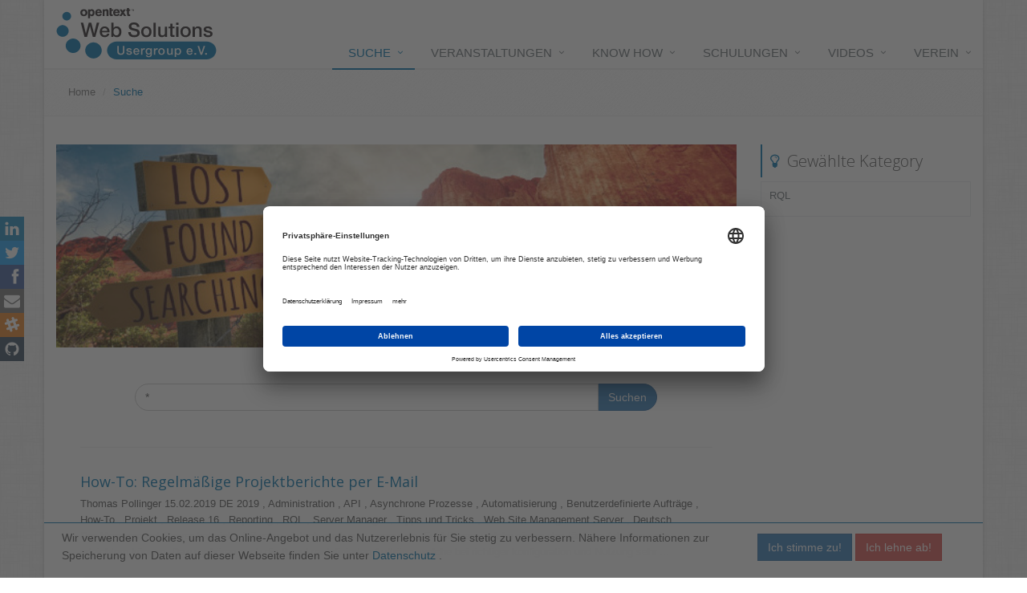

--- FILE ---
content_type: text/html;charset=UTF-8
request_url: https://www.opentext-usergroup.org/suche.htm?chunk=3&q=*&facet=keywordsKategorie&facetValue=RQL
body_size: 9176
content:
<!DOCTYPE html>
<!-- Resources Home|GlobalResources|Resources -->

<!--[if IE 8]> <html lang="de" class="ie8"> <![endif]-->
<!--[if IE 9]> <html lang="de" class="ie9"> <![endif]-->
<!--[if !IE]><!-->
<html lang="de">
<!--<![endif]-->
<head><!-- PageID 4905 - -->
    
    <title>Suche</title>
    
    <meta charset="utf-8">
    <link rel="shortcut icon" href="/assets_2015/img/layout/favicon-owug-logo-white.png" type="image/png" />
    <link rel="icon" href="/assets_2015/img/layout/favicon-owug-logo-white.png" type="image/png" />
    <link rel="apple-touch-icon" href="/assets_2015/img/layout/apple-touch-icon-owug.png" />
    <link rel="alternate" type="application/rss+xml" title="Know How - RSS Feed" href="/owug-knowhow.rss" />
    <link rel="alternate" type="application/rss+xml" title="Aktuelles - RSS Feed" href="/owug-aktuelles.rss" />
    <link rel="canonical" href="https://www.opentext-usergroup.org/suche.htm" />
    <!-- Meta -->
    <meta http-equiv="X-UA-Compatible" content="IE=edge" />
    <meta name="apple-touch-fullscreen" content="yes" />
    <meta name="apple-mobile-web-app-title" content="Suche" />
    <meta name="apple-mobile-web-app-capable" content="no" />
    <meta name="apple-mobile-web-app-status-bar-style" content="white" />
    <meta name="description" content="" />
    <meta name="keywords" content="RedDot CMS,Live Server" />
    <meta property="og:title" content="<Suche" />
    <meta property="og:image" content="https://www.opentext-usergroup.org" />
    <meta property="og:site_name" content="Open Text Web Solutions Usergroup e.V." />
    <meta property="og:description" content="" />
    <meta property="og:url" content="https://www.opentext-usergroup.org/suche.htm" />
    <meta name="twitter:description" content="" />
    <meta name="twitter:title" content="Suche" />
    <meta name="twitter:image" content="https://www.opentext-usergroup.org" />
    <meta name="twitter:url" content="https://www.opentext-usergroup.org/suche.htm" />
    
    
    
                <script id="usercentrics-cmp" src="https://app.usercentrics.eu/browser-ui/latest/loader.js" data-settings-id="WJPfGsSAw"async></script>
                
    <!-- Meta -->
    <meta name="viewport" content="width=device-width, initial-scale=1.0">
    <!-- Web Fonts -->
    <style>@import url("https://fonts.googleapis.com/css?family=Open+Sans:300,400,600&subset=cyrillic,greek");</style>
    <!-- CSS Global Compulsory -->
    <link rel="stylesheet" href="https://www.opentext-usergroup.org/owug_2015/plugins/bootstrap/css/bootstrap.min.css"> <!-- Minified -->
    <link rel="stylesheet" href="https://www.opentext-usergroup.org/owug_2015/css/style.min.css"> <!-- Minified -->
    <!-- CSS Header and Footer -->
    <link rel="stylesheet" href="https://www.opentext-usergroup.org/owug_2015/css/headers/header-default.min.css"> <!-- Minified -->
    <link rel="stylesheet" href="https://www.opentext-usergroup.org/owug_2015/css/footers/footer-v1.min.css"> <!-- Minified -->
    <!-- CSS Implementing Plugins -->
    <link rel="stylesheet" href="https://www.opentext-usergroup.org/owug_2015/plugins/animate.min.css"> <!-- Minified -->
    <link rel="stylesheet" href="https://www.opentext-usergroup.org/owug_2015/plugins/line-icons/line-icons.min.css"> <!-- Minified -->
    <link rel="stylesheet" href="https://www.opentext-usergroup.org/owug_2015/plugins/font-awesome-4.7.0/css/font-awesome.min.css"> <!-- Minified -->
    <link rel="stylesheet" href="https://www.opentext-usergroup.org/owug_2015/plugins/owl-carousel/owl-carousel/owl.carousel.min.css"> <!-- Minified -->
    <link rel="stylesheet" href="https://www.opentext-usergroup.org/owug_2015/plugins/layer-slider/layerslider/css/layerslider.min.css"> <!-- Minified -->
    <!-- CSS Customization -->
    <link rel="stylesheet" href="https://www.opentext-usergroup.org/owug_2015/css/theme-colors/blue.min.css" /> <!-- Minified -->
    <link rel="stylesheet" href="https://www.opentext-usergroup.org/owug_2015/css/custom.min.css"> <!-- Minified -->
    <!-- CSS Encoding -->
    <link rel="stylesheet" href="https://www.opentext-usergroup.org/owug_2015/css/encode.min.css" /> <!-- Minified -->
    <link rel="stylesheet" href="https://www.opentext-usergroup.org/owug_2015/css/owug-fixes.min.css?version=20250129113356" /> <!-- Minified -->
    
    

</head>
<body class="boxed-layout container">
    <div class="wrapper">
        <!--=== Header ===-->
        <div class="header">
        <div class="container">
            <!-- Logo -->
            <a class="logo" href="/index.html">
                <object data="/assets_2015/img/layout/owug-logo-2017-seo-v4a.svg" type="image/svg+xml"></object>
                <!-- <img src="/assets_2015/img/layout/owug-logo-2017-seo-v4a.svg" alt="Logo"> -->
            </a>
            <!-- End Logo -->
            <!-- Toggle get grouped for better mobile display -->
            <button type="button" class="navbar-toggle" data-toggle="collapse" data-target=".navbar-responsive-collapse">
                <span class="sr-only">Toggle navigation</span>
                <span class="fa fa-bars"></span>
            </button>
            <!-- End Toggle -->
        </div><!--/end container-->
            <div class="collapse navbar-collapse mega-menu navbar-responsive-collapse">
                <div class="container">
                    <ul class="nav navbar-nav">
                        <!-- Resources Home|GlobalResources|Resources -->

                        <li class="dropdown active">
                            <a href="/suche.htm" class="dropdown-toggle">Suche</a>
                        </li>
                        <!-- Resources Home|GlobalResources|Resources -->
                        <li class="dropdown">
                            <a href="/veranstaltungen.htm" class="dropdown-toggle">Veranstaltungen</a>
                            <ul class="dropdown-menu">
                                <li><a href="/veranstaltungsbedingungen.htm">Veranstaltungsbedingungen</a></li>
                            </ul>
                        </li>
                        <!-- Resources Home|GlobalResources|Resources -->
                        <li class="dropdown">
                            <a href="/know-how.htm" class="dropdown-toggle">Know How</a>
                            <ul class="dropdown-menu">
                                <li><a href="/the-chronicles.htm">The Chronicles</a></li>
                                <li><a href="/ebooks-guides-whitepapers.htm">eBooks, Guides & Whitepapers</a></li>
                                <li><a href="/framework-smartextensions.htm">Framework: SmartExtensions</a></li>
                                <li><a href="/plug-ins-erweiterungen.htm">Plug-Ins & Erweiterungen</a></li>
                                <li><a href="/opentext-rendertags.htm">OpenText™ | RenderTags</a></li>
                                <li><a href="/opentext-rqlcommands.htm">OpenText™ | RQL-Commands</a></li>
                                <li><a href="/opentext-rdexecute-preexecute.htm">OpenText™ | RDExecute & PreExecute</a></li>
                                <li><a href="/opentext-my-support.htm">OpenText™ | My Support</a></li>
                                <li><a href="/opentext-web-site-management.htm">OpenText™ | Web Site Management™</a></li>
                            </ul>
                        </li>
                        <!-- Resources Home|GlobalResources|Resources -->
                        <li class="dropdown">
                            <a href="/wsm-schulungen.htm">Schulungen</a>
                        </li>
                        <!-- Resources Home|GlobalResources|Resources -->
                        <li class="dropdown">
                            <a href="/videos.htm">Videos</a>
                        </li>
                        <!-- Resources Home|GlobalResources|Resources -->
                        <li class="dropdown">
                            <a href="/verein.htm" class="dropdown-toggle">Verein</a>
                            <ul class="dropdown-menu">
                                <li><a href="/ueber-uns.htm">Über uns</a></li>
                                <li><a href="/mitgliedschaft.htm">Mitgliedschaft</a></li>
                                <li><a href="/vorstand.htm">Vorstand</a></li>
                            </ul>
                        </li>
                    </ul>
                </div><!--/end container-->
            </div><!--/navbar-collapse-->
            <!--#include file="includes/_mainNavigation.shtml" -->
            <!-- Google Translate TEST -->
            <div id="google_translate_element" style="position: absolute;text-align: right;right: 0;margin: 5px 10px;top: 0px;z-index: 9999;"></div>
            <script>
            function googleTranslateElementInit() {
              new google.translate.TranslateElement({pageLanguage: 'de', includedLanguages: 'de,en', layout: google.translate.TranslateElement.InlineLayout.SIMPLE}, 'google_translate_element');
            }
            </script>
            <script src="//translate.google.com/translate_a/element.js?cb=googleTranslateElementInit"></script>
            <!-- Google Translate TEST END -->
        </div>
        <!-- Start Breadcrumb -->
        <div class="breadcrumbs">
            <div class="container">
                <ul class="breadcrumb">
                <li><a href="/index.html">Home</a></li>
                <li class="active">Suche</li>

                </ul>
            </div>
        </div>
        <!-- End Breadcrumb -->
        <!--=== End Header ===-->
            
            
            
            <div class="container content">
    <div class="row">
        <div class="col-md-9">
            <div class="news-v3">
                <img class="img-responsive full-width" src="/assets_2015/img/660x/owug-search.jpg" alt="Suche">
                <div class="news-v3-in">
                    
                    <div class="row margin-bottom-45 margin-top-10">
                        <div class="col-xs-1 col-s-1 col-md-1">
                        </div>
                        <div class="col-xs-10 col-s-10 col-md-10">
                            <form id="searchForm" role="form" method="post" action="suche.htm">
                                <div class="input-group">
                                    <input type="text" class="form-control" id="query" name="q" placeholder="Einen oder mehrere Suchbegriffe eingeben (AND und OR zul&auml;ssig)" value="*" autofocus>
                                    <div class="input-group-btn">
                                        <button type="submit" class="btn btn-primary">Suchen</button>
                                    </div>
                                </div>
                            </form>
                            <!-- search monitoring -->
                            
                            <!-- did you mean -->
                            


                        </div>
                        <div class="col-xs-1 col-s-1 col-md-1">
                        </div>
                    </div>

                    <hr/>

                    <!-- search result list -->
                    <ul class="media-list">
<li class="media">
<div class="media-body">
<h4 class="media-heading">
<a href="how-to-regelmassige-projektberichte-per-e-mail-2986.htm">How-To: Regelmäßige Projektberichte per E-Mail</a>
</h4>Thomas Pollinger 
	    15.02.2019 
	    DE 
	      
 

                     
                            2019 ,  Administration ,  API ,  Asynchrone Prozesse ,  Automatisierung ,  Benutzerdefinierte Aufträge ,  How-To ,  Projekt ,  Release 16 ,  Reporting ,  RQL ,  Server Manager ,  Tipps und Tricks ,  Web Site Management Server ,  Deutsch<p>Der Management Server hat viele, teilweise einfach auch nur ungenutzte, Funktionen, welche einem das tägliche Arbeiten sehr erleichtern können. Dazu gehören auch die Benutzerdefinierten Aufträge, welche bei richtiger konfiguration und Nutzung sehr ...</p>
<p>
<span class="label label-primary">15.02.2019</span>
</p>
</div>
</li>
</ul>
<ul class="media-list">
<li class="media">
<div class="media-body">
<h4 class="media-heading">
<a href="kleine-tipps-fur-zwischendurch-nr-20-4651.htm">Kleine Tipps für Zwischendurch (Nr. 20)</a>
</h4>Thomas Pollinger 
	    14.02.2019 
	    DE/EN 
	      
 

                     
                            2019 ,  API ,  Kleine Tipps ,  Plug-Ins ,  RQL ,  Server Manager ,  Web Site Management Server ,  Deutsch ,  Englisch  
                     

                     Kleine Tipps für Zwischendurch (Nr. 20) 

                     Wer viel m<p>Wer viel mit Plug-Ins für den Management Server arbeitet, wird sicherlich schon mal über das nachfolgende Problem gestoßen sein. Sonderzeichen werden aus dem XML, welches die Daten für den Import des Plug-Ins, mal korrekt importiert und dann wieder nicht.</p>
<p>
<span class="label label-primary">14.02.2019</span>
</p>
</div>
</li>
</ul>
<ul class="media-list">
<li class="media">
<div class="media-body">
<h4 class="media-heading">
<a href="release-notes-page-information-with-selectable-language-variant-2324.htm">Release Notes: Page Information with selectable language variant</a>
</h4>Thomas Pollinger 
	    17.12.2018 
	    EN 
	      
 

                     
                            2018 ,  API ,  Development ,  Features ,  Release notes ,  RQL ,  Web Site Management Server ,  WebService ,  Englisch  
                     

                     Release Notes: Page Information with selectable language variant<p>In dialog “Show Page Information” that is available in context menu of a page, it is now possible to select a language variant or all language variants to get the information for the current page. As before, the dialog will be opened first with the ...</p>
<p>
<span class="label label-primary">17.12.2018</span>
</p>
</div>
</li>
</ul>
<ul class="media-list">
<li class="media">
<div class="media-body">
<h4 class="media-heading">
<a href="manuel-schnitger-rql-development-with-opentext-management-server-11-2216.htm">Manuel Schnitger: RQL development with OpenText™ Management Server 11</a>
</h4>Internet 
	    04.12.2018 
	    EN 
	      
 

                     
                            2011 ,  .NET Framework ,  Active Templates ,  API ,  ASP ,  ASP.NET ,  C# Language ,  Content-Klassen ,  Integrationen ,  Konfiguration ,  Manuel Schnitger ,  RQL ,  Web Site Management Server ,  WebService ,  Englisch<p>Today I’d just like to write a few lines about the changes regarding the RQL programming in version 11 of the Management Server (scheduled for the end of the year.) The change I’ll describe might sound like a totally different approach...</p>
<p>
<span class="label label-primary">04.12.2018</span>
</p>
</div>
</li>
</ul>
<ul class="media-list">
<li class="media">
<div class="media-body">
<h4 class="media-heading">
<a href="yellowpencil-managing-metadata-in-opentext-website-management-reddot-3013.htm">yellowpencil: Managing metadata in OpenText™ Website Management (RedDot)</a>
</h4>Internet 
	    14.11.2018 
	    EN 
	      
 

                     
                            2015 ,  CSV ,  Development ,  Google ,  RQL ,  Search-Engine ,  Web Site Management Server ,  YellowPencil ,  Englisch  
                     

                     yellowpencil: Managing metadata in OpenText™ Website Management (RedDot)<p>What is metadata, you ask? Well, metadata is “information about information,” used to describe and categorize content in a content management system (CMS). The document author, date created, and file type are examples of very basic metadata. On a large...</p>
<p>
<span class="label label-primary">14.11.2018</span>
</p>
</div>
</li>
</ul>
<ul class="media-list">
<li class="media">
<div class="media-body">
<h4 class="media-heading">
<a href="manuel-schnitger-rql-sample-dialogue-2212.htm">Manuel Schnitger: RQL - Sample dialogue</a>
</h4>Internet 
	    06.11.2018 
	    EN 
	      
 

                     
                            2011 ,  Manuel Schnitger ,  Plug-Ins ,  RQL ,  Web Site Management Server ,  Englisch  
                     

                     Manuel Schnitger: RQL - Sample dialogue 

                     written by Manuel Schnitger, 24. February 2011

&nbsp;<p>As you might have noticed, I didn’t use dialogues that look like the original Management Server dialogues but more plain and simple popups/windows. The reason for that was that I wanted us to focus us on programming RQL…..not HTML</p>
<p>
<span class="label label-primary">06.11.2018</span>
</p>
</div>
</li>
</ul>
<ul class="media-list">
<li class="media">
<div class="media-body">
<h4 class="media-heading">
<a href="kleine-tipps-fur-zwischendurch-nr-17-451.htm">Kleine Tipps für Zwischendurch (Nr. 17)</a>
</h4>Thomas Pollinger 
	    05.11.2018 
	    DE 
	      
 

                     
                            2018 ,  API ,  Kleine Tipps ,  RQL ,  Web Site Management Server ,  Deutsch  
                     

                     Kleine Tipps für Zwischendurch (Nr. 17) 

                     Keine Dokumentation hat den Anspruch auf Vollständigkei<p>Keine Dokumentation hat den Anspruch auf Vollständigkeit. Dies gilt auch bei der RQL-Dokumentation für den Management Server. Manchmal wurde ein Query vergessen oder auch bewusst weggelassen. Daher ist ein aktiver Austausch mit dem Hersteller wichtig...</p>
<p>
<span class="label label-primary">05.11.2018</span>
</p>
</div>
</li>
</ul>
<ul class="media-list">
<li class="media">
<div class="media-body">
<h4 class="media-heading">
<a href="manuel-schnitger-rql-in-a-nutshell-part-iii-2210.htm">Manuel Schnitger: RQL in a nutshell - Part III</a>
</h4>Internet 
	    23.10.2018 
	    EN 
	      
 

                     
                            2011 ,  Manuel Schnitger ,  RQL ,  Web Site Management Server ,  Englisch  
                     

                     Manuel Schnitger: RQL in a nutshell - Part III 

                     written by Manuel Schnitger, 17. February 2011

&nbsp; 


 You’<p>You’ve read RQL in a nutshell part I &#38; II and wonder if you can use RQL with other programming languages such as PHP, C# or even client side scripting languages based on AJAX? Well, this article demonstrates that you can just use the programming...</p>
<p>
<span class="label label-primary">23.10.2018</span>
</p>
</div>
</li>
</ul>
<ul class="media-list">
<li class="media">
<div class="media-body">
<h4 class="media-heading">
<a href="kleine-tipps-fur-zwischendurch-nr-16-449.htm">Kleine Tipps für Zwischendurch (Nr. 16)</a>
</h4>Thomas Pollinger 
	    22.10.2018 
	    DE 
	      
 

                     
                            2018 ,  API ,  Kleine Tipps ,  RQL ,  Web Site Management Server ,  Deutsch  
                     

                     Kleine Tipps für Zwischendurch (Nr. 16) 

                     Keine Dokumentation hat den Anspruch auf Vollständigkei<p>Keine Dokumentation hat den Anspruch auf Vollständigkeit. Dies gilt auch bei der RQL-Dokumentation für den Management Server. Manchmal wurde ein Query vergessen oder auch bewusst weggelassen. Daher ist ein aktiver Austausch mit dem Hersteller wichtig...</p>
<p>
<span class="label label-primary">22.10.2018</span>
</p>
</div>
</li>
</ul>
<ul class="media-list">
<li class="media">
<div class="media-body">
<h4 class="media-heading">
<a href="manuel-schnitger-rql-in-a-nutshell-part-ii-2208.htm">Manuel Schnitger: RQL in a nutshell - Part II</a>
</h4>Internet 
	    09.10.2018 
	    EN 
	      
 

                     
                            2011 ,  Manuel Schnitger ,  RQL ,  Web Site Management Server ,  Englisch  
                     

                     Manuel Schnitger: RQL in a nutshell - Part II 

                     written by Manuel Schnitger, 26. January&nbsp;2011

&nbsp; 


 Even a<p>Even after studying this fascinating article (RQL in a nutshell) of a brilliant developer and talented writer ;) you’ll soon have questions which are not answered in the formerly mentioned article. Therefore I write down some hints that might help you...</p>
<p>
<span class="label label-primary">09.10.2018</span>
</p>
</div>
</li>
</ul>
<ul class="media-list">
<li class="media">
<div class="media-body">
<h4 class="media-heading">
<a href="kleine-tipps-fur-zwischendurch-nr-15-2300.htm">Kleine Tipps für Zwischendurch (Nr. 15)</a>
</h4>Thomas Pollinger 
	    08.10.2018 
	    DE 
	      
 

                     
                            2018 ,  Administration ,  Asynchrone Prozesse ,  Benutzerdefinierte Aufträge ,  Kleine Tipps ,  RQL ,  RQL-Command ,  Server Manager ,  Web Site Management Server ,  Deutsch  
                     

                     Kleine Tipps für Zwi<p>Es gibt im Management Server die Möglichkeit, über die benutzerdefinierten Aufträge, komplexe RQL-Strukturen ausführen zu lassen. Dazu kommen die s.g. RQL-OBJECTIVES zum Einsatz, welche zusammen mit einer Variblen-Logik sehr mächtige &#34;kleine&#34; Programme...</p>
<p>
<span class="label label-primary">08.10.2018</span>
</p>
</div>
</li>
</ul>
<ul class="media-list">
<li class="media">
<div class="media-body">
<h4 class="media-heading">
<a href="manuel-schnitger-rql-in-a-nutshell-2206.htm">Manuel Schnitger: RQL in a nutshell</a>
</h4>Internet 
	    25.09.2018 
	    EN 
	      
 

                     
                            2011 ,  Manuel Schnitger ,  RQL ,  Web Site Management Server ,  Englisch  
                     

                     Manuel Schnitger: RQL in a nutshell 

                     written by Manuel Schnitger, 10. January&nbsp;2011

&nbsp; 


 RQL is the abbre<p>RQL is the abbreviation of “RedDot Query Language”. RQL is the programming interface for the Open Text Management Server. Almost all actions that can be executed via the normal frontend (SmartTree, SmartEdit, Server Manager) can also be executed via...</p>
<p>
<span class="label label-primary">25.09.2018</span>
</p>
</div>
</li>
</ul>
<ul class="media-list">
<li class="media">
<div class="media-body">
<h4 class="media-heading">
<a href="kleine-tipps-fur-zwischendurch-nr-14-2298.htm">Kleine Tipps für Zwischendurch (Nr. 14)</a>
</h4>Thomas Pollinger 
	    24.09.2018 
	    DE 
	      
 

                     
                            2018 ,  Administration ,  Asynchrone Prozesse ,  Kleine Tipps ,  Projekt ,  Reporting ,  RQL ,  Server Manager ,  Web Site Management Server ,  Deutsch  
                     

                     Kleine Tipps für Zwischendurch (Nr. 14)<p>Transparenz über die Projekte innerhalb eines Content-Management-Systems ist wichtig. Dafür bietet der Management Server die s.g. Projekt-Reports. Doch wie es immer so ist, vergisst man nach einer bestimmten Zeit diese zu erzeugen. Doch es gibt die...</p>
<p>
<span class="label label-primary">24.09.2018</span>
</p>
</div>
</li>
</ul>
<ul class="media-list">
<li class="media">
<div class="media-body">
<h4 class="media-heading">
<a href="root-cause-analysis-the-request-channel-timed-out-while-waiting-for-a-reply-after-00-01-00-49-446.htm">Root Cause Analysis: &#34;The request channel timed out while waiting for a reply after 00:01:00&#34;</a>
</h4>Thomas Pollinger 
	    14.09.2018 
	    DE 
	      
 

                     
                            2018 ,  .NET Framework ,  API ,  ASP ,  ASP.NET ,  C# Language ,  Einstellungen ,  Fehlermeldungen ,  Optimierung ,  Release 16 ,  Root Cause Analysis ,  RQL ,  Warnungen ,  Web Site Management Server ,  WebService ,  Deutsch<p>Wie es so im IT-Leben immer it. Wenn eine Software nicht alle Anwendungsfälle out-of-the-box liefert, baut man sich Tools drumherrum. Dabei lernt man auch ganz schnell die Eigenarten der Software und deren Möglichkeiten für Einstellungen kennen...</p>
<p>
<span class="label label-primary">14.09.2018</span>
</p>
</div>
</li>
</ul>
<ul class="media-list">
<li class="media">
<div class="media-body">
<h4 class="media-heading">
<a href="kleine-tipps-fur-zwischendurch-nr-13-2296.htm">Kleine Tipps für Zwischendurch (Nr. 13)</a>
</h4>Thomas Pollinger 
	    10.09.2018 
	    DE 
	      
 

                     
                            2018 ,  API ,  Kleine Tipps ,  Release 16 ,  RQL ,  Web Site Management Server ,  Deutsch  
                     

                     Kleine Tipps für Zwischendurch (Nr. 13) 

                     Keine Dokumentation hat den Anspruch auf<p>Keine Dokumentation hat den Anspruch auf Vollständigkeit. Dies gilt auch bei der RQL-Dokumentation für den Management Server. Manchmal wurde ein Query vergessen oder auch bewusst weggelassen. Daher ist ein aktiver Austausch mit dem Hersteller wichtig...</p>
<p>
<span class="label label-primary">10.09.2018</span>
</p>
</div>
</li>
</ul>
<ul class="media-list">
<li class="media">
<div class="media-body">
<h4 class="media-heading">
<a href="kleine-tipps-fur-zwischendurch-nr-12-2294.htm">Kleine Tipps für Zwischendurch (Nr. 12)</a>
</h4>Thomas Pollinger 
	    27.08.2018 
	    DE 
	      
 

                     
                            2018 ,  API ,  Kleine Tipps ,  Release 16 ,  RQL ,  Web Site Management Server ,  Deutsch  
                     

                     Kleine Tipps für Zwischendurch (Nr. 12) 

                     Keine Dokumentation hat den Anspruch auf<p>Keine Dokumentation hat den Anspruch auf Vollständigkeit. Dies gilt auch bei der RQL-Dokumentation für den Management Server. Manchmal wurde ein Query vergessen oder auch bewusst weggelassen. Daher ist ein aktiver Austausch mit dem Hersteller wichtig...</p>
<p>
<span class="label label-primary">27.08.2018</span>
</p>
</div>
</li>
</ul>
<ul class="media-list">
<li class="media">
<div class="media-body">
<h4 class="media-heading">
<a href="schon-gewusst-changes-to-rql-queries-in-release-16-service-pack-3-1684.htm">Schon gewusst? &#34;Changes to RQL Queries in Release 16 Service Pack 3&#34;</a>
</h4>Thomas Pollinger 
	    17.08.2018 
	    EN 
	      
 

                     
                            2018 ,  API ,  Release 16 ,  RQL ,  Schon gewusst? ,  Service Pack ,  Web Site Management Server ,  Englisch  
                     

                     Schon gewusst? "Changes to RQL Queries in Release 16 Service Pack 3"<p>With every release of Management Server, some RQL queries change, new queries are added, and some queries are no longer used....</p>
<p>
<span class="label label-primary">17.08.2018</span>
</p>
</div>
</li>
</ul>
<ul class="media-list">
<li class="media">
<div class="media-body">
<h4 class="media-heading">
<a href="kleine-tipps-fur-zwischendurch-nr-11-2292.htm">Kleine Tipps für Zwischendurch (Nr. 11)</a>
</h4>Thomas Pollinger 
	    13.08.2018 
	    DE 
	      
 

                     
                            2018 ,  API ,  Kleine Tipps ,  Release 16 ,  RQL ,  Web Site Management Server ,  Deutsch  
                     

                     Kleine Tipps für Zwischendurch (Nr. 11) 

                     Keine Dokumentation hat den Anspruch auf<p>Keine Dokumentation hat den Anspruch auf Vollständigkeit. Dies gilt auch bei der RQL-Dokumentation für den Management Server. Manchmal wurde ein Query vergessen oder auch bewusst weggelassen. Daher ist ein aktiver Austausch mit dem Hersteller wichtig...</p>
<p>
<span class="label label-primary">13.08.2018</span>
</p>
</div>
</li>
</ul>
<ul class="media-list">
<li class="media">
<div class="media-body">
<h4 class="media-heading">
<a href="schon-gewusst-changes-to-rql-queries-in-release-16-service-pack-2-1681.htm">Schon gewusst? &#34;Changes to RQL Queries in Release 16 Service Pack 2&#34;</a>
</h4>Thomas Pollinger 
	    03.08.2018 
	    EN 
	      
 

                     
                            2018 ,  API ,  Release 16 ,  RQL ,  Schon gewusst? ,  Service Pack ,  Web Site Management Server ,  Englisch  
                     

                     Schon gewusst? "Changes to RQL Queries in Release 16 Service Pack 2"<p>With every release of Management Server, some RQL queries change, new queries are added, and some queries are no longer used....</p>
<p>
<span class="label label-primary">03.08.2018</span>
</p>
</div>
</li>
</ul>
<ul class="media-list">
<li class="media">
<div class="media-body">
<h4 class="media-heading">
<a href="kleine-tipps-fur-zwischendurch-nr-10-2290.htm">Kleine Tipps für Zwischendurch (Nr. 10)</a>
</h4>Thomas Pollinger 
	    30.07.2018 
	    DE 
	      
 

                     
                            2018 ,  Active Templates ,  API ,  Kleine Tipps ,  Release 16 ,  RQL ,  Web Site Management Server ,  Deutsch  
                     

                     Kleine Tipps für Zwischendurch (Nr. 10) 

                     Keine Dokumentation h<p>Keine Dokumentation hat den Anspruch auf Vollständigkeit. Dies gilt auch bei der RQL-Dokumentation für den Management Server. Manchmal wurde ein Query vergessen oder auch bewusst weggelassen. Daher ist ein aktiver Austausch mit dem Hersteller wichtig...</p>
<p>
<span class="label label-primary">30.07.2018</span>
</p>
</div>
</li>
</ul>


                    <div class="row">
                        <div class="col-xs-0 col-s-1 col-md-1">
                        </div>
                        <div class="col-xs-12 col-s-10 col-md-10 text-center">
                            <!-- search result pagination -->
                            <ul class="pagination">
<li>
<a href="/suche.htm?chunk=2&amp;q=*&amp;facet=keywordsKategorie&amp;facetValue=RQL">«</a>
</li>
<li class="active">
<a>100 Ergebnisse für <strong>*</strong> gefunden, Seite 3 von 5</a>
</li>
<li>
<a href="/suche.htm?chunk=4&amp;q=*&amp;facet=keywordsKategorie&amp;facetValue=RQL">»</a>
</li>
</ul>

                        </div>
                        <div class="col-xs-0 col-s-1 col-md-1">
                        </div>
                    </div>
                </div>
            </div>                        
        </div>
        <div class="col-md-3" id="searchfacets">
            <!-- search kategorien als facet -->
            <div class="headline-v2 sidebarHeadline">
<h2>
<i aria-hidden="true" class="fa fa-lightbulb-o"></i> Gewählte Kategory</h2>
</div>
<ul class="sidebarList">
<li>
<a href="/suche.htm?q=*&amp;submit=search">RQL</a>
</li>
</ul>

        </div>
    </div>
</div>
            
        <!--=== Socal Share Kit ===-->    
        <div class="ssk-group ssk-sticky ssk-left ssk-center ssk-sm ssk-xs">
            <a href="" class="ssk ssk-linkedin"></a>
            <a href="" class="ssk ssk-twitter"></a>
            <a href="" class="ssk ssk-facebook"></a>
            <a href="" class="ssk ssk-email"></a>
            <a href="https://owug.slack.com/app_redirect?channel=general" target="_blank" class="ssk ssk-carrot ssk-slack" title="Slack"></a>
            <a href="https://github.com/solutionexchange" target="_blank" class="ssk ssk-wet-asphalt ssk-github" title="GitHub"></a>
        </div>
        <!--=== End Socal Share Kit ===-->  
        <!--=== Footer ===-->
        
         
<div class="footer-v1">
    <div class="copyright">
        <div class="container">
            <div class="row">
                <div class="col-md-6">
                    <p>
                        &copy; 2025 <span class="textLegalShort">OWUG</span><span class="textLegalLong">Open Text Web Solutions Usergroup e.V.</span>&nbsp;
                        <span class="separator">|</span>&nbsp;<a href="/kontakt.htm">Kontakt</a>
                        <span class="separator">|</span>&nbsp;<a href="/impressum.htm">Impressum</a>
                        <span class="separator">|</span>&nbsp;<a href="/datenschutz.htm">Datenschutz</a>
                        <span class="separator">|</span>&nbsp;<a href="/newsletter.htm">Newsletter</a>
                    </p>
                </div>
                <!-- Social Links -->
                <div class="col-md-6">
                    <ul class="footer-socials list-inline">
                    
                    
                        <li>
                            <a href="/owug-knowhow.rss" class="tooltips" data-toggle="tooltip" data-placement="top" title="RSS Channel: Know How" data-original-title="RSS">
                                <i class="fa fa-rss"></i>
                            </a>
                        </li>
                    
                    
                    
                        <li>
                            <a href="https://twitter.com/owug_org" class="tooltips" data-toggle="tooltip" data-placement="top" title="Twitter" data-original-title="Twitter">
                                <i class="fa fa-twitter"></i>
                            </a>
                        </li>
                    
                    
                        <li>
                            <a href="https://www.facebook.com/opentextusergroup/" class="tooltips" data-toggle="tooltip" data-placement="top" title="Facebook" data-original-title="Facebook">
                                <i class="fa fa-facebook"></i>
                            </a>
                        </li>
                    
                    
                    
                    
                        <li>
                            <a href="https://www.youtube.com/channel/UCsPRSASe1MoBHlft3-tkkPQ" class="tooltips" data-toggle="tooltip" data-placement="top" title="YouTube Channel" data-original-title="YouTube">
                                <i class="fa fa-youtube"></i>
                            </a>
                        </li>
                    
                    
                        <li>
                            <a href="https://www.xing.com/companies/opentextwebsolutionsusergroupe.v." class="tooltips" data-toggle="tooltip" data-placement="top" title="XING" data-original-title="XING">
                                <i class="fa fa-xing"></i>
                            </a>
                        </li>
                    
                    
                        <li>
                            <a href="https://owug.slack.com" class="tooltips" data-toggle="tooltip" data-placement="top" target="_blank" title="Slack" data-original-title="Slack">
                                <i class="fa fa-slack"></i>
                            </a>
                        </li>
                    
                    
                        <li>
                            <a href="https://github.com/solutionexchange" class="tooltips" data-toggle="tooltip" data-placement="top" target="_blank" title="GitHub" data-original-title="GitHub">
                                <i class="fa fa-github"></i>
                            </a>
                        </li>
                    
                        <li class="icon-separator" style="padding-right: 0;"><span class="separator">|</span></li>
                    
                        <li style="padding-left: 0; padding-right: 0;">
                            <a href="https://de.wikipedia.org/wiki/RedDot" class="tooltips" data-toggle="tooltip" data-placement="top" target="_blank" title="Wikipedia" data-original-title="Wikipedia">
                                <i class="fa fa-wikipedia-w"></i>
                            </a>
                        </li>
                    
                    
                        <li>
                            <a href="https://groups.google.com/forum/#!forum/reddot-cms-users" class="tooltips" data-toggle="tooltip" data-placement="top" target="_blank" title="Google-Gruppe" data-original-title="Google-Gruppe">
                                <i class="fa fa-comments-o"></i>
                            </a>
                        </li>
                    
                    
                        <li>
                            <a href="https://www.opentext.com/campaigns/opentext-user-group-meetings" class="tooltips" data-toggle="tooltip" data-placement="top" target="_blank" title="OpenText™ | User Group Series" data-original-title="User Group Series">
                                <i class="fa fa-users"></i>
                            </a>
                        </li>
                    
                        
                        <li>
                            <a href="https://www.otlearning.com/" class="tooltips" data-toggle="tooltip" data-placement="top" target="_blank" title="OpenText™ | Learning Services" data-original-title="MySupport">
                                <i class="fa fa-graduation-cap"></i>
                            </a>
                        </li>
                    
                    
                        <li>
                            <a href="https://mysupport.opentext.com/" class="tooltips" data-toggle="tooltip" data-placement="top" target="_blank" title="OpenText™ | MySupport" data-original-title="MySupport">
                                <i class="fa fa-support"></i>
                            </a>
                        </li>
                    
                    </ul>
                </div>
                <!-- End Social Links -->
            </div>
        </div>
    </div><!--/copyright-->
    <div class="adressfooter">
        <div class="container">
            <div class="row">
                <div class="col-md-12">
                    <p id="copyfix">Der Open Text Web Solutions Usergroup e.V. (OWUG) hat sich im Februar 2002, auf Initiative von Anwendern und Spezialisten, gegr&uuml;ndet und&nbsp;ein herstellerunabh&auml;ngiges Informationsforum geschaffen.&nbsp;Endanwender und Partner haben sich zusammen gefunden, um durch einen intensiven Erfahrungsaustausch, ihr jeweiliges Knowhow schnell zu erweitern und den erfolgreichen Einsatz des OpenText™ Web Site Management zu f&ouml;rdern.&nbsp;Vor der &Uuml;bernahme der RedDot Solutions AG durch OpenText™ hie&szlig; der Verein RedDot Usergroup e.V. (RDUG).</p>
                </div>
            </div>
        </div>
    </div>
</div>
     

    <div class="cookie--note hide fadeIn animated" id="cookie-note">
    	<div class="container">
    		<div class="row">
    			<div class="col-lg-9 col-sm-12">
    				<p>Wir verwenden Cookies, um das Online-Angebot und das Nutzererlebnis für Sie stetig zu verbessern. Nähere Informationen zur Speicherung von Daten auf dieser Webseite finden Sie unter <a href="/datenschutz.htm">Datenschutz </a>.</p>
    			</div>
    			<div class="col-lg-3 col-sm-12 btn-list">
    		    	<button id="accept-cookie" class="btn btn-primary" onClick="acceptcookie()">Ich stimme zu!</button>
    		    	<button id="deny-cookie" class="btn btn-danger" onClick="gaOptout()">Ich lehne ab!</button>
    			</div>
    		</div>
    	</div>
    </div>
        
        <!--=== End Footer ===-->
    </div><!--/wrapper-->
    <!-- Social Share Kit CSS -->
<link rel="stylesheet" href="https://www.opentext-usergroup.org/owug_2015/plugins/social-share-kit/css/social-share-kit.min.css" type="text/css" /> <!-- Minified -->
<!-- Social Share Kit JS -->
<script src="https://www.opentext-usergroup.org/owug_2015/plugins/social-share-kit/js/social-share-kit.min.js"></script> <!-- Minified -->
<!-- JS Global Compulsory -->
<script src="https://www.opentext-usergroup.org/owug_2015/plugins/jquery/jquery.min.js"></script> <!-- Minified -->
<script src="https://www.opentext-usergroup.org/owug_2015/plugins/jquery/jquery-migrate.min.js"></script> <!-- Minified -->
<script src="https://www.opentext-usergroup.org/owug_2015/plugins/bootstrap/js/bootstrap.min.js"></script> <!-- Minified -->
<!-- JS Implementing Plugins -->
<script src="https://www.opentext-usergroup.org/owug_2015/plugins/back-to-top.min.js"></script> <!-- Minified -->
<script src="https://www.opentext-usergroup.org/owug_2015/plugins/smoothScroll.min.js"></script> <!-- Minified -->
<script src="https://www.opentext-usergroup.org/owug_2015/plugins/owl-carousel/owl-carousel/owl.carousel.min.js"></script> <!-- Minified -->
<script src="https://www.opentext-usergroup.org/owug_2015/plugins/layer-slider/layerslider/js/greensock.js"></script> <!-- Minified -->
<script src="https://www.opentext-usergroup.org/owug_2015/plugins/layer-slider/layerslider/js/layerslider.transitions.js"></script> <!-- Minified -->
<script src="https://www.opentext-usergroup.org/owug_2015/plugins/layer-slider/layerslider/js/layerslider.kreaturamedia.jquery.js"></script> <!-- Minified -->
<!-- JS Customization -->
<script src="https://www.opentext-usergroup.org/owug_2015/js/custom.min.js"></script> <!-- Minified -->
<!-- JS Page Level -->
<script src="https://www.opentext-usergroup.org/owug_2015/js/app.min.js"></script> <!-- Minified -->
<script src="https://www.opentext-usergroup.org/owug_2015/js/plugins/layer-slider.min.js"></script> <!-- Minified -->
<script src="https://www.opentext-usergroup.org/owug_2015/js/plugins/owl-carousel.min.js"></script> <!-- Minified -->
<script src="https://www.opentext-usergroup.org/owug_2015/js/plugins/owl-recent-works.min.js"></script> <!-- Minified -->
<script src="https://www.opentext-usergroup.org/owug_2015/js/amiando.min.js"></script> <!-- Minified -->
<script src="https://www.opentext-usergroup.org/owug_2015/plugins/counter/waypoints.min.js"></script> <!-- Minified -->
<script src="https://www.opentext-usergroup.org/owug_2015/plugins/counter/jquery.counterup.min.js"></script> <!-- Minified -->
<script src="https://www.opentext-usergroup.org/owug_2015/js/matchHeight.min.js"></script> <!-- Minified -->
<!-- JS Cliplister -->
<script src="//mycliplister.com/static/clplayer/cllib.inc.min.js"></script> <!-- Minified -->
<!-- JS SyntaxHighlighter -->
    
<script>
        jQuery(document).ready(function () {
            App.init();
            LayerSlider.initLayerSlider();
            OwlCarousel.initOwlCarousel();
            OwlRecentWorks.initOwlRecentWorksV2();
            //Owl Slider Testimonials
            jQuery(".owl-testimonials").owlCarousel({
                items:3,
                autoPlay : 5000,
                slideSpeed : 5000,
                itemsDesktop : [1000,3],
                itemsTablet : [600,2],
                itemsMobile : [479,1]
            });
            jQuery('.overview-teaser').matchHeight();
            //Counters
            App.initCounter();
            SocialShareKit.init();
    
        });
</script>

<!-- Minified -->
<!--[if lt IE 9]>
    <script src="https://www.opentext-usergroup.org/owug_2015/plugins/respond.min.js"></script>
    <script src="https://www.opentext-usergroup.org/owug_2015/plugins/html5shiv.min.js"></script>
    <script src="https://www.opentext-usergroup.org/owug_2015/plugins/placeholder-IE-fixes.min.js"></script>
<![endif]-->
 
    

    <script>
      (function(i,s,o,g,r,a,m){i['GoogleAnalyticsObject']=r;i[r]=i[r]||function(){
      (i[r].q=i[r].q||[]).push(arguments)},i[r].l=1*new Date();a=s.createElement(o),
      m=s.getElementsByTagName(o)[0];a.async=1;a.src=g;m.parentNode.insertBefore(a,m)
      })(window,document,'script','https://www.google-analytics.com/analytics.js','ga');
      ga('create', 'UA-12464694-2', 'auto');
      ga('set', 'anonymizeIp', true);
      ga('send', 'pageview');
    </script>
    
    <script>
		var gaProperty = 'UA-12464694-2';
		var disableStr = 'ga-disable-' + gaProperty;
		if (document.cookie.indexOf(disableStr + '=true') > -1) {
		window[disableStr] = true;}function gaOptout() {
		document.cookie = disableStr + '=true; expires=Thu, 31 Dec 2099 23:59:59 UTC; path=/';
		window[disableStr] = true;denycookie();}
	</script>
        
</body>
</html>


--- FILE ---
content_type: text/css
request_url: https://www.opentext-usergroup.org/owug_2015/css/theme-colors/blue.min.css
body_size: 3597
content:
a{color:#0072ac}a:focus,a:hover,a:active{color:#0072ac}.color-green{color:#0072ac}a.read-more:hover{color:#0072ac}.linked:hover{color:#0072ac}.header .navbar-nav > .active > a{color:#0072ac}.header .navbar-nav > .active > a{border-color:#0072ac}.header .dropdown-menu{border-top:solid 2px #0072ac}.header .navbar-nav > li:hover > a{color:#0054AC}.header .nav > li > .search:hover{border-bottom-color:#0054AC;color:#0054AC}.header .navbar-nav > li > a:hover,.header .navbar-nav > .active > a{border-bottom-color:#0072ac}.header .navbar-toggle{border-color:#0054AC}.header .navbar-toggle,.header .navbar-toggle:hover,.header .navbar-toggle:focus{background:#0072ac}.header .navbar-toggle:hover{background:#0054AC !important}.header .navbar-nav > .open > a,.header .navbar-nav > .open > a:hover,.header .navbar-nav > .open > a:focus{color:#0072ac}@media (max-width:991px){.header .navbar-nav > .active > a,.header .navbar-nav > .active > a:hover,.header .navbar-nav > .active > a:focus{background:#0072ac;color:#fff !important}.header .navbar-nav > .active > a{border-color:#eee}.header .nav > li > .search:hover{background:#0072ac}}.header-v1 .navbar-default .navbar-nav > .active > a,.header-v1 .navbar-default .navbar-nav > li > a:hover,.header-v1 .navbar-default .navbar-nav > li > a:focus{color:#0072ac}.header-v1 .dropdown-menu{border-color:#0072ac}.header-v1 .navbar-default .navbar-nav > li:hover > a{color:#0072ac}.header-v1 .navbar .nav > li > .search:hover{color:#0072ac}.header-v1 .navbar .nav > li > .search:hover{color:#0072ac}.header-v1 .navbar-default .navbar-toggle{border-color:#0054AC}.header-v1 .navbar-toggle,.header-v1 .navbar-default .navbar-toggle:hover,.header-v1 .navbar-default .navbar-toggle:focus{background:#0072ac}.header-v1 .navbar-toggle:hover{background:#0054AC !important}@media (max-width:991px){.header-v1 .navbar-default .navbar-nav > li:hover > a{border-color:#eee}.header-v1 .navbar-default .navbar-nav > .active > a,.header-v1 .navbar-default .navbar-nav > .active > a:hover,.header-v1 .navbar-default .navbar-nav > .active > a:focus{background-color:#0072ac}.header-v1 .navbar-default .navbar-nav > .active > a{border-color:#eee}.header-v1 .navbar .nav > li > .search:hover{background-color:#0072ac}}.header-v2 .dropdown-menu{border-color:#0072ac}.header-v2 .navbar-default .navbar-toggle{border-color:#0054AC}.header-v2 .navbar-toggle,.header-v2 .navbar-default .navbar-toggle:hover,.header-v2 .navbar-default .navbar-toggle:focus{background:#0072ac}.header-v2 .navbar-toggle:hover{background:#0054AC !important}@media (max-width:991px){.header-v2 .navbar-default .navbar-nav > .active > a,.header-v2 .navbar-default .navbar-nav > .active > a:hover,.header-v2 .navbar-default .navbar-nav > .active > a:focus{background:#0072ac;color:#fff !important}.header-v2 .navbar-default .navbar-nav > li > a:hover{color:#0072ac}}.header-v3 .navbar-default .navbar-nav > .active > a{color:#0072ac}.header-v3 .navbar-default .navbar-nav > li:hover > a{color:#0054AC}.header-v3 .dropdown-menu{border-color:#0072ac}.header-v3 .navbar-default .navbar-toggle{border-color:#0054AC}.header-v3 .navbar-toggle,.header-v3 .navbar-default .navbar-toggle:hover,.header-v3 .navbar-default .navbar-toggle:focus{background:#0072ac}.header-v3 .navbar-toggle:hover{background:#0054AC !important}.header-v3 .navbar .nav > li > .search:hover{background:inherit;color:#0072ac}@media (max-width:991px){.header-v3 .navbar-default .navbar-nav > .active > a,.header-v3 .navbar-default .navbar-nav > .active > a:hover,.header-v3 .navbar-default .navbar-nav > .active > a:focus{background:#0072ac;color:#fff !important}.header-v3 .navbar-default .navbar-nav > .active > a{border-color:#eee}.header-v3 .navbar .nav > li > .search:hover{background:#0072ac}}.header-v4 .navbar-default .navbar-nav > li > a:hover,.header-v4 .navbar-default .navbar-nav > .active > a{border-color:#0072ac}.header-v4 .navbar-default .navbar-nav > .active > a{color:#0072ac}.header-v4 .navbar-default .navbar-nav > li:hover > a{border-color:#0072ac;color:#0054AC}.header-v4 .navbar .nav > li > .search:hover{color:#0072ac}.header-v4 .navbar-default .navbar-nav > .open > a,.header-v4 .navbar-default .navbar-nav > .open > a:hover,.header-v4 .navbar-default .navbar-nav > .open > a:focus{color:#0072ac}@media (max-width:991px){.header-v4 .navbar-default .navbar-nav > li:hover > a{border-color:#eee}.header-v4 .navbar-default .navbar-nav > .active > a,.header-v4 .navbar-default .navbar-nav > .active > a:hover,.header-v4 .navbar-default .navbar-nav > .active > a:focus{color:#0072ac !important}.header-v4 .navbar-default .navbar-nav > .active > a{border-color:#eee}.header-v4 .navbar .nav > li > .search:hover{background:#0072ac}}.header-v5 .navbar-default .navbar-nav > li > a:hover,.header-v5 .navbar-default .navbar-nav > .active > a{border-top:2px solid #0072ac}.header-v5 .navbar-default .navbar-nav > .active > a{color:#0072ac}.header-v5 .navbar-default .navbar-nav > li:hover > a{color:#0072ac}.header-v5 .navbar-default .navbar-nav > .open > a,.header-v5 .navbar-default .navbar-nav > .open > a:hover,.header-v5 .navbar-default .navbar-nav > .open > a:focus{color:#0072ac}.header-v5 .dropdown-menu li > a:hover{background:#0072ac}.header-v5 .dropdown-menu .active > a,.header-v5 .dropdown-menu li > a:hover{background:#0072ac}.header-v5 .dropdown-menu{border-color:#0072ac}.header-v5 .dropdown-menu li.dropdown-submenu:hover > a{background:#0072ac}.header-v5 .dropdown-menu .style-list li > a:hover{background:none}.header-v5 .style-list li a:hover{color:#0072ac}.header-v5 .shop-badge.badge-icons i{color:#0072ac}.header-v5 .shop-badge span.badge-sea{background:#0072ac}.header-v5 .badge-open{border-top:2px solid #0072ac;box-shadow:0 5px 5px 0 rgba(52,152,219,0.075)}.header-v6 .shopping-cart .shopping-cart-open{border-top-color:#0072ac !important}.header-v6 li.menu-icons span.badge{background:#0072ac}.header-v6 .dropdown-menu{border-top-color:#0072ac}@media (max-width:991px){.header-v6 .navbar-nav > .active > a,.header-v6 .navbar-nav > .active > a:hover,.header-v6 .navbar-nav > .active > a:focus{color:#0072ac !important}.header-v6 .nav .open > a,.header-v6 .nav .open > a:hover,.header-v6 .nav .open > a:focus{border-color:#eee}.header-v6 .navbar-nav > li > a:hover,.header-v6 .navbar-nav .open .dropdown-menu > li > a:hover,.header-v6 .navbar-nav .open .dropdown-menu > li > a:focus,.header-v6 .navbar-nav .open .dropdown-menu > .active > a,.header-v6 .navbar-nav .open .dropdown-menu > .active > a:hover,.header-v6 .navbar-nav .open .dropdown-menu > .active > a:focus{color:#0072ac !important}.header-v6 .mega-menu .equal-height-list li a:hover{color:#0072ac !important}.header-v6 .mega-menu .equal-height-list li a:hover{color:#0072ac}.header-v6.header-dark-res-nav .navbar-nav > li a:hover,.header-v6.header-dark-res-nav .navbar-nav .open .dropdown-menu > li > a:hover{color:#0072ac}.header-v6.header-dark-res-nav .nav .open > a,.header-v6.header-dark-res-nav .nav .open > a:hover,.header-v6.header-dark-res-nav .nav .open > a:focus{border-color:#555}}@media (min-width:992px){.header-fixed .header-v6.header-fixed-shrink .navbar-nav .active > a,.header-fixed .header-v6.header-fixed-shrink .navbar-nav li > a:hover{color:#0072ac !important}.header-v6 .dropdown-menu .active > a,.header-v6 .dropdown-menu li > a:hover,.header-fixed .header-v6.header-fixed-shrink .dropdown-menu .active > a,.header-fixed .header-v6.header-fixed-shrink .dropdown-menu li > a:hover{color:#0072ac !important}.header-fixed .header-v6.header-fixed-shrink .navbar-nav .active > a,.header-fixed .header-v6.header-fixed-shrink .navbar-nav li > a:hover{color:#0072ac}.header-fixed .header-v6.header-classic-white .navbar-nav .active > a,.header-fixed .header-v6.header-classic-white .navbar-nav li > a:hover{color:#0072ac}.header-v6.header-classic-dark .navbar-nav .active > a,.header-v6.header-classic-dark .navbar-nav li > a:hover,.header-fixed .header-v6.header-classic-dark.header-fixed-shrink .navbar-nav .active > a,.header-fixed .header-v6.header-classic-dark.header-fixed-shrink .navbar-nav li > a:hover{color:#0072ac}.header-v6.header-classic-dark .dropdown-menu .active > a,.header-v6.header-classic-dark .dropdown-menu li > a:hover{color:#0072ac !important}.header-v6.header-dark-dropdown .dropdown-menu .active > a,.header-v6.header-dark-dropdown .dropdown-menu li > a:hover{color:#0072ac}.header-fixed .header-v6.header-dark-scroll.header-fixed-shrink .navbar-nav .active > a,.header-fixed .header-v6.header-dark-scroll.header-fixed-shrink .navbar-nav li > a:hover{color:#0072ac}}.header-v7 .navbar-default .navbar-nav > li > a:hover,.header-v7 .navbar-default .navbar-nav > li.active > a{color:#0072ac !important}.header-v7 .dropdown-menu .active > a,.header-v7 .dropdown-menu li > a:focus,.header-v7 .dropdown-menu li > a:hover{color:#0072ac !important}.header-v7 .navbar-default .navbar-nav > li > a:hover,.header-v7 .navbar-default .navbar-nav > li > a:focus,.header-v7 .navbar-default .navbar-nav > .active > a,.header-v7 .navbar-default .navbar-nav > .active > a:hover,.header-v7 .navbar-default .navbar-nav > .active > a:focus{color:#0072ac}.header-socials li a:hover{color:#0072ac}.da-slide h2 i{background-color:rgba(52,152,219,0.8)}.sequence-inner{background:-webkit-gradient(linear,0 0,0 bottom,from(#fff),to(#deeffc));background:-webkit-linear-gradient(#fff,#deeffc);background:-moz-linear-gradient(#fff,#deeffc);background:-ms-linear-gradient(#fff,#deeffc);background:-o-linear-gradient(#fff,#deeffc);background:linear-gradient(#fff,#deeffc)}#sequence-theme h2{background:rgba(52,152,219,0.8)}#sequence-theme .info p{background:rgba(52,152,219,0.8)}.btn-u{background:#0072ac}.btn-u:hover,.btn-u:focus,.btn-u:active,.btn-u.active,.open .dropdown-toggle.btn-u{background:#0054AC;color:#fff}.btn-u-split.dropdown-toggle{border-left:solid 1px #0054AC}.btn-u.btn-brd{border-color:#0072ac}.btn-u.btn-brd:hover{color:#0054AC;border-color:#0054AC}.btn-u.btn-brd.btn-brd-hover:hover{background:#0054AC}.service .service-icon{color:#0072ac}.service-alternative .service:hover{background:#0072ac}.thumbnail-style h3 a:hover{color:#0072ac}.thumbnail-style .btn-more{background:#0072ac}.thumbnail-style .btn-more:hover{box-shadow:0 0 0 2px #0054AC}.headline h2,.headline h3,.headline h4{border-bottom:2px solid #0072ac}blockquote:hover{border-left-color:#0072ac}.hero{border-left-color:#0072ac}blockquote.hero.hero-default{background:#0072ac}blockquote.hero.hero-default:hover{background:#0054AC}.carousel-arrow a.carousel-control:hover{color:#0072ac}.footer a,.copyright a,.footer a:hover,.copyright a:hover{color:#0072ac}.footer .dl-horizontal a:hover{color:#0072ac !important}.posts .dl-horizontal a:hover{color:#0072ac}.posts .dl-horizontal:hover dt img,.posts .dl-horizontal:hover dd a{color:#0072ac;border-color:#0072ac !important}.post-comment h3,.blog-item .media h3,.blog-item .media h4.media-heading span a{color:#0072ac}.tab-v1 .nav-tabs{border-bottom:solid 2px #0072ac}.tab-v1 .nav-tabs > .active > a,.tab-v1 .nav-tabs > .active > a:hover,.tab-v1 .nav-tabs > .active > a:focus{background:#0072ac}.tab-v1 .nav-tabs > li > a:hover{background:#0072ac}.tab-v2 .nav-tabs li.active a{border-top:solid 2px #0072ac}.tab-v3 .nav-pills li a:hover,.tab-v3 .nav-pills li.active a{background:#0072ac;border:solid 1px #0054AC}.acc-home a.active,.acc-home a.accordion-toggle:hover{color:#0072ac}.acc-home .collapse.in{border-bottom:solid 1px #0072ac}.testimonials .testimonial-info{color:#0072ac}.testimonials .carousel-arrow i:hover{background:#0072ac}.info-blocks:hover i.icon-info-blocks{color:#0072ac}.breadcrumb li.active,.breadcrumb li a:hover{color:#0072ac}.team .thumbnail-style:hover h3 a{color:#0072ac !important}.team ul.team-socail li i:hover{background:#0072ac}.who li i,.who li:hover i,.who li:hover a{color:#0072ac}.privacy a:hover{color:#0072ac}.view a.info:hover{background:#0072ac}.sorting-block .sorting-nav li.active{color:#0072ac;border-bottom:solid 1px #0072ac}.sorting-block .sorting-grid li a:hover span.sorting-cover{background:#0072ac}.blog h3{color:#0072ac}.blog li a:hover{color:#0072ac}ul.blog-tags a:hover{background:#0072ac}.blog-post-tags ul.blog-tags a:hover{background:#0072ac}.blog-photos li img:hover{box-shadow:0 0 0 2px #0072ac}.blog-twitter .blog-twitter-inner:hover{border-color:#0072ac;border-top-color:#0072ac}.blog-twitter .blog-twitter-inner:hover:after{border-top-color:#0072ac}.blog-twitter .blog-twitter-inner a{color:#0072ac}.blog-item h4.media-heading span a{color:#0072ac}.coming-soon-border{border-top:solid 3px #0072ac}.booking-blocks p a{color:#0072ac}.icon-page li:hover{color:#0072ac}.glyphicons-demo a:hover{color:#0072ac;text-decoration:none}.social-icons-v1 i:hover{color:#fff;background:#0072ac}.magazine-news .by-author strong{color:#0072ac}.magazine-news a.read-more{color:#0072ac}.magazine-mini-news .post-author strong{color:#0072ac}.news-read-more i{background:#0072ac}.magazine-page h3 a:hover{color:#0072ac}.tag-box-v1{border-top:solid 2px #0072ac}.tag-box-v2{border-left:solid 2px #0072ac}.tag-box-v7{border-bottom:solid 2px #0072ac}.fa-icons li:hover{color:#0072ac}.fa-icons li:hover i{background:#0072ac}.bs-glyphicons li:hover{color:#0072ac}.pagination > .active > a,.pagination > .active > span,.pagination > .active > a:hover,.pagination > .active > span:hover,.pagination > .active > a:focus,.pagination > .active > span:focus{background-color:#0072ac;border-color:#0072ac}.pagination li a:hover{background:#0054AC;border-color:#0054AC}.pager li > a:hover,.pager li > a:focus{background:#0054AC;border-color:#0054AC}.pager.pager-v2 li > a:hover,.pager.pager-v2 li > a:focus,.pager.pager-v3 li > a:hover,.pager.pager-v3 li > a:focus{color:#fff;background:#0072ac}.reg-block{border-top:solid 2px #0072ac}#effect-2 figure .img-hover{background:#0072ac}.blog h2 a:hover{color:#0072ac}.timeline-v1 > li > .timeline-badge i:hover{color:#0072ac}.timeline-v1 .timeline-footer .likes:hover i{color:#0072ac}.timeline-v2 > li .cbp_tmicon{background:#0072ac}.progress-bar-u{background:#0072ac}.job-description .save-job a:hover,.block-description .save-job a:hover{color:#0072ac}.job-description .p-chart .overflow-h li i,.job-description .p-chart .overflow-h li a,.block-description .p-chart .overflow-h li i,.block-description .p-chart .overflow-h li a{color:#0072ac}.job-description .colorful-ul li a{color:#0072ac}.s-results .related-search a:hover{color:#0072ac}.s-results .inner-results h3 a:hover{color:#0072ac}.s-results .up-ul li a:hover{color:#0072ac}.s-results .down-ul li a{color:#0072ac}.funny-boxes p a{color:#0072ac}.funny-boxes .funny-boxes-img li i{color:#0072ac}.funny-boxes-colored p,.funny-boxes-colored h2 a,.funny-boxes-colored .funny-boxes-img li,.funny-boxes-colored .funny-boxes-img li i{color:#fff}.sidebar-nav-v1 ul li:hover a,.sidebar-nav-v1 ul li.active a{color:#0072ac}blockquote.bq-green{border-color:#0072ac}blockquote:hover,blockquote.text-right:hover{border-color:#0072ac}.quote-v1 p::before{color:#0072ac}.funny-boxes-left-green{border-left:solid 2px #0072ac}.funny-boxes-left-green:hover{border-left-color:#0072ac}.testimonials .carousel-arrow i:hover{background:#0072ac}.testimonials-bg-default .item p{background:#0072ac}.testimonials.testimonials-bg-default .item p:after,.testimonials.testimonials-bg-default .item p:after{border-top-color:#0072ac}.testimonials-bg-default .carousel-arrow i{background:#0072ac}.testimonials.testimonials-bg-default .carousel-arrow i:hover{background:#0054AC}.promo-box:hover strong,.promo-box:hover strong a{color:#0072ac}.dropcap{color:#0072ac}.dropcap-bg{color:#fff;background:#0072ac} span.label-u,span.badge-u{background:#0072ac}.link-icon:hover i{color:#0072ac;border:solid 1px #0072ac}.link-bg-icon:hover i{color:#0072ac;background:#0072ac !important;border-color:#0072ac} i.icon-color-u{color:#0072ac;border:solid 1px #0072ac}i.icon-bg-u{background:#0072ac}.line-icon-page .item:hover{color:#0072ac}.service-block-u{background:#0072ac}.panel-u{border-color:#0072ac}.panel-u > .panel-heading{background:#0072ac}.owl-btn:hover{background:#0072ac}.counters span.counter-icon i{background:#0072ac}.counters span.counter-icon i:after{border-top:7px solid #0072ac}.sky-form .button{background:#0072ac}.sky-form .rating input:checked ~ label{color:#0072ac}.sky-form .message{color:#0072ac}.sky-form .message i{border-color:#0072ac}.profile .profile-post:hover span.profile-post-numb{color:#0072ac}.profile .date-formats{background:#0072ac}.profile .name-location span i,.profile .name-location span a:hover{color:#0072ac}.share-list li i{color:#0072ac}.profile .comment-list-v2 li:hover i,.profile .comment-list li:hover i{color:#0072ac}.profile .profile-post.color-one{border-color:#0072ac}.pricing:hover h4{color:#0072ac}.pricing-head h3{background:#0072ac;text-shadow:0 1px 0 #0054AC}.pricing-head h4{color:#999;background:#fcfcfc;border-bottom:solid 1px #deeffc}.pricing-content li{border-bottom:solid 1px #deeffc}.pricing-content li i{color:#0072ac}.sticker-left{background:#0072ac}.pricing-footer a:hover,.pricing-footer button:hover{background:#0054AC}.price-active h4{color:#0072ac}.no-space-pricing .price-active .pricing-head h4,.no-space-pricing .pricing:hover .pricing-head h4{color:#0072ac}.pricing-mega-v1 .pricing-head h3,.pricing-mega-v2 .pricing-head h3,.pricing-mega-v3 .pricing-head h3{text-shadow:0 1px 0 #0054AC}.pricing-mega-v1 .pricing:hover h4 i{color:#0072ac}.pricing-mega-v1 .pricing-content li i{color:#0072ac}.pricing-bg-colored .pricing:hover{background:#0072ac}.pricing-bg-colored .pricing-head i{color:#0072ac}.pricing-bg-colored .pricing-footer .btn-u{border:1px solid #fff}.pricing-bg-colored .pricing-head p{border-bottom:1px solid #deeffc}.pricing-mega-v2 .block:hover .bg-color{background:#0072ac}.pricing-mega-v2 .block:hover h3,.pricing-mega-v2 .block:hover h4,.pricing-mega-v2 .block:hover li,.pricing-mega-v2 .block:hover li i,.pricing-mega-v2 .block:hover h4 i{background:#0072ac}.pricing-mega-v1 .btn-group .dropdown-menu,.pricing-mega-v3 .btn-group .dropdown-menu{background:#0072ac !important}.pricing-mega-v1 .btn-group .dropdown-menu li a:hover,.pricing-mega-v3 .btn-group .dropdown-menu li a:hover{background:#0054AC}.grid-block-v2 li:hover .grid-block-v2-info{border-color:#0072ac}.testimonials-v3 .testimonials-v3-title p{color:#0072ac}.testimonials-v3 .owl-buttons .owl-prev:hover,.testimonials-v3 .owl-buttons .owl-next:hover{background:#0072ac}.content-boxes-v4 i{color:#0072ac}.thumbnails-v1 .read-more{color:#0072ac}.testimonials-v6 .testimonials-info:hover{border-color:#0072ac}.team-v1 li:hover > p:before{background:#0072ac}.team-v4 .team-social-v4 a:hover{color:#0072ac}.team-v5 small,.team-v6 small,.team-v7 .team-v7-position{color:#0072ac}.headline-center h2:after{background:#0072ac}.headline-left .headline-brd:after{background:#0072ac}.portfolio-box .portfolio-box-in i{background:#0072ac}.flat-bg-block-v1 .checked-list i{color:#0072ac}.owl-carousel-v5 .owl-controls .owl-page.active span,.owl-carousel-v5 .owl-controls.clickable .owl-page:hover span{background:#0072ac}.content-boxes-v5:hover i{background:#0072ac}.block-grid-v1:hover{border-color:#0072ac}.block-grid-v2 li:hover .block-grid-v2-info{border-color:#0072ac}.content-boxes-v6:hover i:after{border-color:#0072ac}.content-boxes-v6:hover i{background:#0072ac}.portfolio-box-v2 .portfolio-box-v2-in i{background:rgba(52,152,219,0.8)}.portfolio-box-v2 .portfolio-box-v2-in i:hover{background:#0072ac}.service-block-v1 i{background:#0072ac}.service-block-v4 .service-desc i{color:#0072ac}.service-block-v7 i{background:#0072ac}.service-block-v8 .service-block-desc h3::after{background:#0072ac}.testimonials-bs .carousel-control-v2 i:hover{border-color:#0072ac;color:#0072ac}.fusion-portfolio #filters-container .cbp-filter-item-active{background:#0072ac;border-color:#0072ac}.fusion-portfolio #filters-container .cbp-filter-item:hover{color:#0072ac}.blog_masonry_3col h3 a:hover{color:#0072ac}.cube-portfolio .cbp-l-filters-text .cbp-filter-item.cbp-filter-item-active,.cube-portfolio .cbp-l-filters-text .cbp-filter-item:hover{color:#0072ac}.cube-portfolio .link-captions li i:hover{color:#fff;background:#0072ac}.cube-portfolio .cbp-caption-activeWrap.default-transparent-hover{background:rgba(52,152,219,.9) !important}.owl-work-v1 .item a:hover span{border-bottom-color:#0072ac}.footer-default .footer .dl-horizontal a:hover{color:#0072ac !important}.footer-default .footer a{color:#0072ac}.footer-default .footer a:hover{color:#0054AC}.footer-default .copyright a{color:#0072ac}.footer-default .copyright a:hover{color:#0054AC}.footer-v4 .copyright a{color:#0072ac}.title-v1 h1:after,.title-v1 h2:after{background-color:#0072ac}.copyright-section i.back-to-top:hover{color:#0072ac}#topcontrol:hover{background-color:#0072ac}.news-v1 .news-v1-info li a:hover{color:#0072ac}.news-v1 h3 a:hover{color:#0072ac}.news-v2 .news-v2-desc h3 a:hover{color:#0072ac !important}.news-v3 .post-shares li span{background:#0072ac}.news-v3 .posted-info li a:hover{color:#0072ac !important}.news-v3 h2 a:hover{color:#0072ac !important}.blog-trending small a:hover{color:#0072ac}.blog_masonry_3col ul.grid-boxes-news li a:hover{color:#0072ac}.lists-v1 i{background:#0072ac}.lists-v2 i{color:#0072ac}.process-v1 .process-in > li i{background:#0072ac}.featured-blog h2::after{background:#0072ac}.featured-blog .featured-img i:hover{color:#fff;background:#0072ac}.rgba-default{background-color:rgba(39,215,231,1)}.blog-latest-posts h3 a:hover{color:#0072ac !important}.blog-trending h3 a:hover{color:#0072ac !important}

--- FILE ---
content_type: text/css
request_url: https://www.opentext-usergroup.org/owug_2015/css/custom.min.css
body_size: 595
content:
.header{padding:15px;padding-bottom:0}.header .logo{display:inline-block;margin-top:-10px}.header .logo img{margin:0}.footer-v1 .footer{color:#0072ac}.footer-v1 .footer p{color:#0072ac}.footer-v1 .copyright{background:#deeffc}.footer-v1 .copyright p{color:#0072ac}.footer-v1 .footer-socials li a{color:#0072ac}h2.title-v2:after{background:#0072ac}.news-v2 .news-v2-desc h3 a{color:#0072ac}.thumbnail-style h3 a{color:#0072ac}.easy-block-v1-badge{left:0;top:10px;z-index:1;color:#fff;padding:4px 10px;position:absolute}a.nohover:hover{text-decoration:none}.easy-block-v2 h3{color:#0072ac}.margin-bo-10{margin-bottom:10px}a.gray-no-underline{color:#555}a.gray-no-underline:hover{text-decoration:none}h2.title-v2 a{color:#555}.news-v3 li a{color:#0072ac}@media only screen and (max-width:991px){.navbar-collapse.mega-menu.navbar-responsive-collapse > .container{width:auto}.header .dropdown-menu{float:none;border:none;display:block;position:static;overflow:hidden;box-shadow:none}.header .dropdown-menu > li > a{padding:5px 30px;color:#687074}.header .dropdown.no-childs > a:after{content:none}}.cookie--note{position:fixed;bottom:0;background-color:white;border-top:1px solid #0072ac;z-index:9999;font-size:14px}.cookie--note .row{padding:0.5em}.cookie--note .btn-list{margin-top:calc(0.5%)}

--- FILE ---
content_type: text/css
request_url: https://www.opentext-usergroup.org/owug_2015/css/encode.min.css
body_size: 114
content:
.encode-mail:before{content:attr(data-website) "\0040" attr(data-user);unicode-bidi:bidi-override;direction:rtl}

--- FILE ---
content_type: text/css
request_url: https://www.opentext-usergroup.org/owug_2015/css/owug-fixes.min.css?version=20250129113356
body_size: 2366
content:
@media only screen and (min-width:990px){.indexer{position:sticky;top:15px;float:right;margin-right:-270px;margin-top:-479px;width:222px}}@media only screen and (min-width:1200px){.indexer{position:sticky;top:15px;float:right;margin-right:-320px;margin-top:-554px;width:272px}}#atlwdg-trigger{z-index:100}#google_translate_element .goog-te-gadget .goog-te-gadget-simple{border:none !important}.goog-te-gadget-simple{font-size:11px !important}.goog-te-gadget{font-family:"Helvetica Neue",Helvetica,Arial,sans-serif !important}a.goog-te-menu-value:hover{text-decoration:none !important}.goog-te-gadget-simple .goog-te-menu-value{color:#687074 !important}iframe.goog-te-menu-frame .goog-te-menu2{border:none !important}.goog-te-gadget-icon{background-image:none !important}.news-v3 h2{text-transform:none}.header .navbar-toggle{border-color:#fff}.sidebarList{list-style-type:none;border:1px solid #e9ebee;padding:7px 10px;margin-bottom:20px}.sidebarList li a{display:block;text-overflow:ellipsis;white-space:nowrap;overflow:hidden;color:#687074;font-weight:300}.sidebarList li a i{color:#aaaaaa;}.sidebarList li:nth-child(1) a i{color:#0072ac;}.sidebarList li:nth-child(2) a i{color:#687074;}.sidebarList li a:hover,.sidebarList li:nth-child(1) a:hover i,.sidebarList li:nth-child(2) a:hover i{color:#0072ac}.sidebarHeadline{margin-bottom:5px !important;border-left-color:#0072ac;}.sidebarHeadline h2 i,.sidebarHeadline h2 a i{color:#0072ac}.sidebarHeadline h2 a{color:#687074;text-decoration:none}.sidebarHeadline h2 a:hover{color:#0072ac}.tagFilterItem{white-space:nowrap}.textLegalShort{display:none}.textLegalLong{display:inline}.thumbnail-style .btn-more,.rgba-blue{background:rgba(0,114,172,0.8);border-radius:10px !important}.sliderHeadline{background-color:rgba(0,114,172,0.8);padding:10px 15px;box-shadow:0 10px 20px rgba(0,0,0,0.75)}.sliderButton{box-shadow:10px 10px 20px rgba(0,0,0,0.75)}.quicklinks li{width:100%}.quicklinks li a{display:inline-block;width:100%;margin:1px 4px 0;padding:4px 10px 3px;color:#555;font-size:13px;border:solid 1px #bbb;border-radius:5px !important;overflow:hidden;text-overflow:ellipsis;white-space:nowrap}.quicklinks li a:hover{color:#fff;background:#555;border-color:#555;text-decoration:none}iframe.slideshare-responsive{display:block;margin-right:auto;margin-left:auto;height:95.50vh;width:72vh}.footer-v1 .adressfooter{background:#0072ac;padding:10px 0 5px;color:#eee !important}.footer-v1 .copyright{min-height:67px}.footer-v1 .copyright p{margin-top:12px;white-space:nowrap}.footer-v1 .separator{color:#0072ac;font-size:16px}.footer-v1 .footer-socials > li{padding-right:4px;padding-left:4px}#copyfix{color:#eee !important}a.logo object{width:200px !important;height:64px !important;margin:5px 0 5px -15px}a.logo:after{content:"";position:absolute;top:0;right:0;bottom:0;left:0;width:230px;height:85px;z-index:500}.responsive-video iframe{position:absolute;top:0;left:0;width:100%;height:100%}.responsive-video{position:relative;padding-top:0;height:0;overflow:hidden}.ratio4zu3{padding-bottom:75%;}.ratio16zu9{padding-bottom:56.25%;}#newscontent .news-v3{width:53.33333333%}.knowhow-kenburn{overflow:hidden;padding-left:0 !important;padding-right:0 !important;margin-left:15px;margin-right:15px}.bg-r16{background-color:#2da3e0}#articleCounter{white-space:nowrap;overflow:hidden;text-overflow:ellipsis;height:16px;line-height:13px;margin-left:10px;margin-right:10px}#ResetCategories,#topcontrol{width:31px;border:1px solid #0072ac;background-color:#0072ac;color:#fff;bottom:23px !important;right:23px !important}#ResetCategories:hover,#topcontrol:hover{background-color:#0054AC}#topcontrol{border-color:#fff}#newsTagList li a{border-radius:5px !important}.jumpToSocialMedia,.jumpToCategories,.jumpToQuickLinks,.jumpToKnowHow,.jumpToEvents,.jumpToNews,.jumpToVideos,.jumpToBottom,.navbar-toggle{border-radius:25px !important;border-color:#fff;margin-top:29px}#KnowHowContent{padding:40px 15px 40px 15px}#SocialMedia,#Categories,#QuickLinks,#KnowHow,#Events,#News,#RSS,#Downloads{display:none}.pagination li a{padding:5px 12px}.rounded-left a{border-top-left-radius:3px !important;border-bottom-left-radius:3px !important}.rounded-right a{border-top-right-radius:3px !important;border-bottom-right-radius:3px !important}img.img-responsive{width:100% !important}ul.breadcrumb{top:0;margin-bottom:5px !important}.activeFilter a{background-color:#555 !important;color:#fff !important;border-color:#555 !important}.jumpToSocialMedia,.jumpToCategories,.jumpToQuickLinks,.jumpToKnowHow,.jumpToEvents,.jumpToNews,.jumpToVideos,.jumpToBottom{position:absolute;right:60px;top:15px;width:38px;height:31px;font-size:larger;z-index:500;color:#fff;background-color:#0072ac;display:none;padding:3px 10px 4px 10px !important}.jumpToQuickLinks,.jumpToEvents,.jumpToNews,.jumpToBottom{padding:2px 10px 4px 10px !important}.jumpToSocialMedia{padding:3px 11px 4px 9px !important}.jumpToVideos{padding:2px 11px 4px 9px !important}.jumpToQuickLinks,.jumpToNews,.jumpToKnowHow,.jumpToBottom{right:105px}.jumpToSocialMedia:hover,.jumpToCategories:hover,.jumpToQuickLinks:hover,.jumpToKnowHow:hover,.jumpToEvents:hover,.jumpToNews:hover,.jumpToVideos:hover,.jumpToBottom:hover{color:#fff;background-color:#0054AC}.news-v3 .posted-info li,.news-v3 .news-v3-in-sm .posted-info li{font-size:13px !important;font-style:normal !important}@media only screen and (max-width:991px){.header .dropdown-menu > .active > a,.header .dropdown-menu > .active > a:hover{background-color:#eeeeee !important;color:#687074 !important}.header .dropdown-menu > li > a:hover,.header .dropdown-menu > .active > a:hover{color:#0072ac !important}.header .container{padding-right:0}.footer-v1 .copyright p,.footer-v1 .footer-socials{text-align:center}.list-inline{margin-left:0}.quicklinks li{width:50%}.quicklinks li a{margin:6px 3px 0}#SocialMedia,#Categories,#QuickLinks,#KnowHow,#Events,#News,#RSS,#Downloads{display:block}.navbar-toggle{margin-right:30px !important}ul.pagination{margin-bottom:5px;white-space:nowrap}.sidebarList{margin-bottom:0}ul.breadcrumb{white-space:nowrap}ul.breadcrumb li:nth-child(3){width:90px;height:16px;line-height:13px;overflow:hidden;text-overflow:ellipsis;display:inline-block;vertical-align:bottom}ul.breadcrumb li.active:nth-child(3){width:auto}}@media only screen and (max-width:767px){#topcontrol{bottom:51px !important}.footer-v1 .adressfooter{padding-bottom:28px}.footer-v1 .copyright p,.footer-v1 .footer-socials{text-align:center}.list-inline{margin-left:0}.quicklinks li{width:50%}.quicklinks li a{margin:6px 3px 0}#newscontent .news-v3{width:100%}.navbar-toggle{margin-right:0 !important}#SocialMedia,#Categories,#QuickLinks,#KnowHow,#Events,#News,#RSS,#Downloads{display:block}ul.breadcrumb{white-space:nowrap}ul.breadcrumb li.active{width:350px;height:16px;line-height:13px;overflow:hidden;text-overflow:ellipsis;display:inline-block;vertical-align:bottom}ul.breadcrumb li:nth-child(3){width:70px;height:16px;line-height:13px;overflow:hidden;text-overflow:ellipsis;display:inline-block;vertical-align:bottom}ul.breadcrumb li.active:nth-child(3){width:auto}ul.posted-info-detail,ul.posted-info-landing{white-space:nowrap}ul.posted-info-detail li,ul.posted-info-landing li{padding-right:2px}.jumpToSocialMedia,.jumpToCategories,.jumpToQuickLinks,.jumpToKnowHow,.jumpToEvents,.jumpToNews,.jumpToVideos,.jumpToBottom{display:block}.news-v3 .news-v3-in{padding:15px 10px}.posted-info-landing{margin:0;padding:15px 10px 10px 5px}.tagsLanding{padding-left:15px !important;padding-right:15px !important}iframe.slideshare-responsive{height:34.5vh;width:26vh}.sidebarList{margin-bottom:0}}@media only screen and (max-width:575px){#topcontrol{bottom:51px !important}.footer-v1 .adressfooter{padding-bottom:28px}.footer-v1 .copyright p,.footer-v1 .footer-socials{text-align:center}.footer-v1 .icon-separator{display:block}.footer-v1 .icon-separator>.separator{display:none}.list-inline{margin-left:0}.textLegalShort{display:inline}.textLegalLong{display:none}.quicklinks li{width:100%}.quicklinks li a{margin:6px 3px 0}#newscontent .news-v3{width:100%}#SocialMedia,#Categories,#QuickLinks,#KnowHow,#Events,#News,#RSS,#Downloads{display:block}.news-v3-in-sm h2,.news-v3-in-sm p{padding:0 10px !important}ul.breadcrumb li.active{width:200px;height:16px;line-height:13px;overflow:hidden;text-overflow:ellipsis;display:inline-block;vertical-align:bottom}ul.breadcrumb li:nth-child(3){width:50px;height:16px;line-height:13px;overflow:hidden;text-overflow:ellipsis;display:inline-block;vertical-align:bottom}ul.breadcrumb li.active:nth-child(3){width:auto}iframe.slideshare-responsive{height:20.50vh;width:15vh}.Video--Height{padding-left:14px}.sidebarList{margin-bottom:0}}.aboutAuthor{font-size:11px}.Video--Height{height:200px}.easy-block-v2 img{height:200px;width:auto}.input-group>input.form-control,ul.pagination>li:first-child>a{border-top-left-radius:20px !important;border-bottom-left-radius:20px !important}.input-group>.input-group-btn>button.btn,ul.pagination>li:last-child>a{border-top-right-radius:20px !important;border-bottom-right-radius:20px !important}#searchfacets ul.sidebarList>li{height:28px}#searchfacets ul.sidebarList>li>a{width:80%;white-space:nowrap;text-overflow:ellipsis;float:left}#searchfacets ul.sidebarList>li>span{border-radius:10px !important}div.media-body{border-bottom:1px #EEEEEE solid}div.media-body>p>span.label{border-radius:10px !important}

--- FILE ---
content_type: application/javascript
request_url: https://www.opentext-usergroup.org/owug_2015/js/amiando.min.js
body_size: 1054
content:
var eventMethod=window.addEventListener?"addEventListener":"attachEvent";var messageEvent=eventMethod=="attachEvent"?"onmessage":"message";var onloadEvent=eventMethod=="attachEvent"?"onload":"DOMContentLoaded";function _amiandoCheckIframeWidth(){_amiandoIFramesOnPage=document.getElementsByTagName("iframe");for(var i=0;i<_amiandoIFramesOnPage.length;i++){var _amiandoIFramesId=_amiandoIFramesOnPage[i].id;var _amiandoIFramesSrc=_amiandoIFramesOnPage[i].src;if(_amiandoIFramesId.indexOf("_amiandoIFrame")==0&&_amiandoIFramesSrc.indexOf("changeIframeWidth=false")==-1){var amiandoIframe=document.getElementById(_amiandoIFramesId);var iframeStyle=amiandoIframe.currentStyle||window.getComputedStyle(amiandoIframe);var iframeMargin=parseInt(iframeStyle.marginLeft)+parseInt(iframeStyle.marginRight);var iframeBorder=parseInt(iframeStyle.borderLeftWidth)+parseInt(iframeStyle.borderRightWidth);var iframeMarginChk=isNaN(iframeMargin)?0:iframeMargin;var iframeBorderChk=isNaN(iframeBorder)?0:iframeBorder;var iframeWidth=parseInt(amiandoIframe.offsetWidth);var iframeTotalWidth=iframeWidth+iframeMarginChk+iframeBorderChk;var iframeParent=amiandoIframe.parentNode;var parentStyle=iframeParent.currentStyle||window.getComputedStyle(iframeParent);var parentPadding=parseInt(parentStyle.paddingLeft)+parseInt(parentStyle.paddingRight);var parentPaddingChk=isNaN(parentPadding)?0:parentPadding;var parentOffsetWidth=parseInt(amiandoIframe.parentNode.offsetWidth);var parentWidth=parentOffsetWidth-parentPaddingChk;if(iframeTotalWidth>parentWidth){amiandoIframe.style.padding="0";amiandoIframe.style.margin="0";amiandoIframe.style.borderWidth="0";amiandoIframe.style.width="100%";}}}}
window[eventMethod](onloadEvent,_amiandoCheckIframeWidth,false);function _amiandoResizeIframe(e){_amiandoIFramesOnPage=document.getElementsByTagName("iframe");for(var i=0;i<_amiandoIFramesOnPage.length;i++){var _amiandoIFramesId=_amiandoIFramesOnPage[i].id;var _amiandoIFramesSrc=_amiandoIFramesOnPage[i].src;if(_amiandoIFramesId.indexOf("_amiandoIFrame")!=-1){var _amiandoGetIFrame=document.getElementById(_amiandoIFramesId);var _amiandoGetWindow=(_amiandoGetIFrame.contentWindow||_amiandoGetIFrame.contentDocument);if(e.source==_amiandoGetWindow){var _amiandoIFrameSrcArray=_amiandoIFramesSrc.split("/");var _amiandoIFrameSubDomain=_amiandoIFrameSrcArray[0]+"//"+_amiandoIFrameSrcArray[2];var _amiandoOriginArray=e.origin.split(".");var _amiandoOrigin=e.origin=="https://localhost:3001"?e.origin:_amiandoOriginArray.slice(1).join(".");var _amiandoIFrame=_amiandoIFrameSubDomain=="https://localhost:3001"?_amiandoIFrameSubDomain:_amiandoIFrameSrcArray[2].split(".").slice(1).join(".");if(_amiandoOrigin==_amiandoIFrame){var _amiandoDataArray=e.data.split(",");_amiandoGetIFrame.style.height=_amiandoDataArray[0]+"px";if(_amiandoDataArray[1]=="true"){_amiandoIframeScroll(_amiandoGetIFrame,_amiandoIframePosition(_amiandoGetIFrame));}}}}}}
window[eventMethod](messageEvent,_amiandoResizeIframe,false);function _amiandoIframeScroll(elem,pos){var scrollTop=typeof window.pageYOffset!='undefined'?window.pageYOffset:document.documentElement.scrollTop?document.documentElement.scrollTop:document.body.scrollTop?document.body.scrollTop:0;var iframeCurPosition=pos-scrollTop;var docInnerHeight=window.innerHeight||document.body.clientHeight;if(iframeCurPosition-100<0&&iframeCurPosition<docInnerHeight){window.scrollTo(elem.offsetLeft,pos-100);}}
function _amiandoIframePosition(node){var posTop=0;var posTopScroll=0;if(node.offsetParent){do{posTop+=node.offsetTop;posTopScroll+=node.offsetParent?node.offsetParent.scrollTop:0;}while(node=node.offsetParent);return posTop;}}

--- FILE ---
content_type: image/svg+xml
request_url: https://www.opentext-usergroup.org/assets_2015/img/layout/owug-logo-2017-seo-v4a.svg
body_size: 10948
content:
<?xml version="1.0" encoding="UTF-8" standalone="no"?>
<!-- Creator: CorelDRAW -->

<svg
   xmlns:dc="http://purl.org/dc/elements/1.1/"
   xmlns:cc="http://creativecommons.org/ns#"
   xmlns:rdf="http://www.w3.org/1999/02/22-rdf-syntax-ns#"
   xmlns:svg="http://www.w3.org/2000/svg"
   xmlns="http://www.w3.org/2000/svg"
   xmlns:sodipodi="http://sodipodi.sourceforge.net/DTD/sodipodi-0.dtd"
   xmlns:inkscape="http://www.inkscape.org/namespaces/inkscape"
   xml:space="preserve"
   width="73.398598mm"
   height="23.619101mm"
   style="clip-rule:evenodd;fill-rule:evenodd;image-rendering:optimizeQuality;shape-rendering:geometricPrecision;text-rendering:geometricPrecision"
   viewBox="0 0 73.398598 23.619101"
   version="1.1"
   id="svg3785"
   sodipodi:docname="owug-logo-2017-seo-v4a.svg"
   inkscape:version="0.92.1 r15371"><metadata
     id="metadata3789"><rdf:RDF><cc:Work
         rdf:about=""><dc:format>image/svg+xml</dc:format><dc:type
           rdf:resource="http://purl.org/dc/dcmitype/StillImage" /><dc:title></dc:title></cc:Work></rdf:RDF></metadata><sodipodi:namedview
     pagecolor="#ffffff"
     bordercolor="#666666"
     borderopacity="1"
     objecttolerance="10"
     gridtolerance="10"
     guidetolerance="10"
     inkscape:pageopacity="0"
     inkscape:pageshadow="2"
     inkscape:window-width="1920"
     inkscape:window-height="1017"
     id="namedview3787"
     showgrid="false"
     inkscape:zoom="4"
     inkscape:cx="150.83621"
     inkscape:cy="39.460387"
     inkscape:window-x="-8"
     inkscape:window-y="-8"
     inkscape:window-maximized="1"
     inkscape:current-layer="Ebene_x0020_1"
     showguides="true"
     inkscape:guide-bbox="true"
     showborder="false"
     borderlayer="false"
     inkscape:showpageshadow="false"
     inkscape:pagecheckerboard="false" /><defs
     id="defs3703"><style
       type="text/css"
       id="style3701"><![CDATA[
    .fil1 {fill:black}
    .fil0 {fill:#17C7E3}
    .fil2 {fill:white}
   ]]></style></defs><g
     id="Ebene_x0020_1"
     transform="translate(-7.2646,-227.3393)"><metadata
       id="CorelCorpID_0Corel-Layer" /><path
       class="fil0"
       d="m 24.0711,243.119 c 2.1839,0 3.9542,1.6626 3.9542,3.7136 0,2.0509 -1.7703,3.7135 -3.9542,3.7135 h 0.2997 c -2.1839,0 -3.9542,-1.6626 -3.9542,-3.7135 0,-2.051 1.7703,-3.7137 3.9542,-3.7137 z"
       id="path3706"
       inkscape:connector-curvature="0"
       style="fill:#0072ac;fill-opacity:1" /><path
       class="fil0"
       d="m 14.7261,241.352 c 1.9655,0 3.5587,1.4964 3.5587,3.3422 0,1.8459 -1.5932,3.3422 -3.5587,3.3422 h 0.2697 c -1.9655,0 -3.5588,-1.4964 -3.5588,-3.3421 0,-1.8459 1.5933,-3.3422 3.5588,-3.3422 z"
       id="path3708"
       inkscape:connector-curvature="0"
       style="fill:#0072ac;fill-opacity:1" /><path
       class="fil0"
       d="m 9.9287,235.185 c 1.5919,0 2.8826,1.212 2.8826,2.707 0,1.4952 -1.2907,2.7072 -2.8826,2.7072 l 0.2184,-1e-4 c -1.592,0 -2.8825,-1.212 -2.8825,-2.7071 0,-1.495 1.2905,-2.7071 2.8825,-2.7071 z"
       id="path3710"
       inkscape:connector-curvature="0"
       style="fill:#0072ac;fill-opacity:1" /><path
       class="fil0"
       d="m 11.8387,229.117 c 1.1607,0 2.1014,0.8835 2.1014,1.9734 0,1.0899 -0.9407,1.9735 -2.1014,1.9735 h 0.1594 c -1.1607,0 -2.1015,-0.8836 -2.1015,-1.9735 0,-1.0899 0.9408,-1.9734 2.1014,-1.9734 z"
       id="path3712"
       inkscape:connector-curvature="0"
       style="fill:#0072ac;fill-opacity:1" /><polygon
       class="fil1"
       points="20.7081,239.086 20.7263,239.086 22.0378,234.113 23.2037,234.113 24.4882,239.086 24.5066,239.086 25.7265,234.113 26.8651,234.113 25.0708,240.616 23.9322,240.616 22.6117,235.643 22.5934,235.643 21.2637,240.616 20.0887,240.616 18.3764,234.113 19.5149,234.113 "
       id="polygon3732"
       style="fill:#231f20;fill-opacity:1" /><path
       class="fil1"
       d="m 30.5625,237.847 c -0.0121,-0.1639 -0.0471,-0.3217 -0.1048,-0.4736 -0.0576,-0.1518 -0.1367,-0.2838 -0.2369,-0.3961 -0.1001,-0.1124 -0.2215,-0.2034 -0.3642,-0.2733 -0.1427,-0.0699 -0.3021,-0.1047 -0.4782,-0.1047 -0.1822,0 -0.3476,0.0319 -0.4964,0.0957 -0.1487,0.0637 -0.2762,0.1517 -0.3825,0.264 -0.1062,0.1124 -0.1912,0.2444 -0.2551,0.3963 -0.0637,0.1517 -0.0986,0.3157 -0.1047,0.4917 z m -2.4228,0.6831 c 0,0.1822 0.0259,0.3583 0.0774,0.5283 0.0516,0.17 0.1291,0.3187 0.2323,0.4462 0.1032,0.1276 0.2338,0.2292 0.3917,0.3051 0.1579,0.0759 0.346,0.1139 0.5646,0.1139 0.3036,0 0.548,-0.0653 0.7332,-0.1959 0.1853,-0.1305 0.3234,-0.3263 0.4144,-0.5874 h 0.9837 c -0.0546,0.255 -0.1487,0.4827 -0.2824,0.6831 -0.1335,0.2004 -0.2945,0.3689 -0.4827,0.5055 -0.1882,0.1365 -0.3992,0.2399 -0.633,0.3096 -0.2337,0.0698 -0.4781,0.1048 -0.7332,0.1048 -0.3703,0 -0.6982,-0.0607 -0.9836,-0.1822 -0.2854,-0.1214 -0.5267,-0.2914 -0.7241,-0.51 -0.1974,-0.2186 -0.3461,-0.4797 -0.4463,-0.7833 -0.1001,-0.3036 -0.1503,-0.6375 -0.1503,-1.0018 0,-0.3339 0.0531,-0.6512 0.1594,-0.9517 0.1063,-0.3005 0.2581,-0.5647 0.4555,-0.7925 0.1972,-0.2276 0.4356,-0.4082 0.7149,-0.5418 0.2794,-0.1336 0.595,-0.2004 0.9472,-0.2004 0.3704,0 0.7029,0.0775 0.9973,0.2322 0.2945,0.1549 0.5389,0.3598 0.7332,0.6148 0.1943,0.2551 0.3355,0.548 0.4236,0.8789 0.088,0.3309 0.1107,0.6724 0.0683,1.0246 z"
       id="path3734"
       inkscape:connector-curvature="0"
       style="fill:#231f20;fill-opacity:1" /><path
       class="fil1"
       d="m 32.4118,234.113 h 1.0383 v 2.4044 h 0.0181 c 0.0729,-0.1153 0.1609,-0.2186 0.2642,-0.3096 0.1032,-0.0911 0.217,-0.1686 0.3415,-0.2323 0.1244,-0.0637 0.255,-0.1123 0.3916,-0.1457 0.1367,-0.0334 0.2718,-0.0501 0.4054,-0.0501 0.3704,0 0.6937,0.0653 0.97,0.1958 0.2762,0.1306 0.5054,0.3096 0.6876,0.5374 0.1822,0.2276 0.3188,0.4933 0.4098,0.7969 0.0912,0.3036 0.1367,0.6285 0.1367,0.9745 0,0.3158 -0.041,0.6224 -0.123,0.9199 -0.082,0.2975 -0.2064,0.5601 -0.3734,0.7878 -0.167,0.2277 -0.378,0.4099 -0.633,0.5465 -0.255,0.1366 -0.5556,0.2049 -0.9017,0.2049 -0.1579,0 -0.3172,-0.0106 -0.4781,-0.0319 -0.161,-0.0213 -0.3142,-0.0622 -0.46,-0.123 -0.1458,-0.0607 -0.2778,-0.1396 -0.3962,-0.2367 -0.1185,-0.0972 -0.2171,-0.2247 -0.296,-0.3825 h -0.0182 v 0.6465 h -0.9836 z m 3.6249,4.1531 c 0,-0.2126 -0.0273,-0.419 -0.082,-0.6194 -0.0547,-0.2003 -0.1367,-0.3779 -0.2459,-0.5327 -0.1093,-0.1549 -0.2459,-0.2794 -0.4099,-0.3735 -0.1639,-0.094 -0.3522,-0.1411 -0.5647,-0.1411 -0.4371,0 -0.7666,0.1519 -0.9882,0.4554 -0.2216,0.3036 -0.3324,0.7074 -0.3324,1.2113 0,0.2367 0.0288,0.4569 0.0865,0.6603 0.0577,0.2034 0.1443,0.378 0.2595,0.5237 0.1155,0.1457 0.2536,0.2611 0.4145,0.3461 0.1609,0.085 0.3476,0.1275 0.5601,0.1275 0.2369,0 0.4372,-0.0486 0.6011,-0.1458 0.1639,-0.0971 0.2991,-0.2231 0.4054,-0.3779 0.1063,-0.1548 0.1822,-0.3309 0.2276,-0.5283 0.0456,-0.1973 0.0684,-0.3992 0.0684,-0.6056 z"
       id="path3736"
       inkscape:connector-curvature="0"
       style="fill:#231f20;fill-opacity:1" /><path
       class="fil1"
       d="m 41.361,238.448 c 0,0.249 0.0425,0.4615 0.1276,0.6376 0.085,0.1761 0.2034,0.3203 0.3551,0.4326 0.1519,0.1124 0.3265,0.1943 0.5238,0.2459 0.1973,0.0516 0.4114,0.0774 0.6421,0.0774 0.2489,0 0.4615,-0.0288 0.6376,-0.0865 0.1761,-0.0577 0.3187,-0.1321 0.428,-0.2231 0.1093,-0.0911 0.1882,-0.1959 0.2369,-0.3142 0.0485,-0.1184 0.0728,-0.2384 0.0728,-0.3598 0,-0.249 -0.0562,-0.4326 -0.1685,-0.551 -0.1123,-0.1184 -0.2352,-0.2019 -0.3689,-0.2505 -0.2307,-0.0851 -0.4994,-0.1654 -0.806,-0.2413 -0.3067,-0.076 -0.6847,-0.1746 -1.1339,-0.296 -0.2793,-0.0729 -0.5116,-0.1685 -0.6968,-0.2869 -0.1852,-0.1184 -0.3325,-0.2505 -0.4418,-0.3962 -0.1093,-0.1457 -0.1866,-0.3006 -0.2322,-0.4645 -0.0456,-0.1639 -0.0683,-0.331 -0.0683,-0.5009 0,-0.3279 0.0683,-0.6117 0.2049,-0.8516 0.1367,-0.2398 0.3173,-0.4387 0.542,-0.5966 0.2247,-0.1578 0.4796,-0.2747 0.7649,-0.3506 0.2855,-0.0759 0.5739,-0.1139 0.8653,-0.1139 0.3401,0 0.6604,0.0441 0.9609,0.1321 0.3006,0.0881 0.5647,0.2201 0.7924,0.3962 0.2277,0.1761 0.4084,0.3931 0.5419,0.6512 0.1336,0.2581 0.2004,0.5571 0.2004,0.8971 h -1.1385 c -0.0303,-0.419 -0.173,-0.7149 -0.428,-0.888 -0.2551,-0.173 -0.5799,-0.2595 -0.9746,-0.2595 -0.1335,0 -0.2702,0.0137 -0.4098,0.0409 -0.1397,0.0274 -0.2672,0.0729 -0.3826,0.1367 -0.1153,0.0636 -0.211,0.1502 -0.2869,0.2595 -0.0759,0.1093 -0.1138,0.246 -0.1138,0.4099 0,0.2307 0.0714,0.4113 0.214,0.5419 0.1427,0.1306 0.3294,0.2292 0.5601,0.2959 0.0244,0.006 0.12,0.0319 0.287,0.0775 0.167,0.0456 0.3536,0.0956 0.5601,0.1503 0.2064,0.0546 0.4084,0.1077 0.6056,0.1593 0.1974,0.0517 0.3386,0.0896 0.4236,0.1139 0.2125,0.0668 0.3977,0.1579 0.5556,0.2732 0.1579,0.1154 0.2899,0.2475 0.3962,0.3962 0.1063,0.1488 0.1852,0.3082 0.2368,0.4781 0.0516,0.17 0.0774,0.3401 0.0774,0.5101 0,0.3643 -0.0744,0.6755 -0.2231,0.9335 -0.1488,0.2581 -0.3446,0.4691 -0.5875,0.633 -0.2429,0.164 -0.5191,0.2839 -0.8289,0.3597 -0.3096,0.076 -0.6254,0.1139 -0.9472,0.1139 -0.3703,0 -0.7195,-0.0455 -1.0474,-0.1366 -0.3279,-0.0911 -0.6132,-0.2308 -0.8561,-0.419 -0.2429,-0.1882 -0.4372,-0.4295 -0.5829,-0.724 -0.1458,-0.2946 -0.2217,-0.6421 -0.2278,-1.0429 z"
       id="path3738"
       inkscape:connector-curvature="0"
       style="fill:#231f20;fill-opacity:1" /><path
       class="fil1"
       d="m 48.5388,240.744 c -0.3764,0 -0.7119,-0.0622 -1.0064,-0.1867 -0.2945,-0.1245 -0.5435,-0.296 -0.7468,-0.5146 -0.2035,-0.2186 -0.3583,-0.4796 -0.4645,-0.7833 -0.1063,-0.3035 -0.1595,-0.6375 -0.1595,-1.0018 0,-0.3583 0.0532,-0.6892 0.1595,-0.9928 0.1062,-0.3036 0.261,-0.5646 0.4645,-0.7832 0.2033,-0.2186 0.4522,-0.3902 0.7468,-0.5146 0.2945,-0.1245 0.6299,-0.1867 1.0064,-0.1867 0.3765,0 0.712,0.0622 1.0065,0.1867 0.2945,0.1244 0.5434,0.296 0.7468,0.5146 0.2035,0.2186 0.3582,0.4796 0.4645,0.7832 0.1063,0.3036 0.1594,0.6345 0.1594,0.9928 0,0.3643 -0.0531,0.6983 -0.1594,1.0018 -0.1063,0.3037 -0.261,0.5647 -0.4645,0.7833 -0.2033,0.2186 -0.4523,0.3901 -0.7468,0.5146 -0.2945,0.1245 -0.63,0.1867 -1.0065,0.1867 z m 0,-0.8197 c 0.2308,0 0.4311,-0.0486 0.6011,-0.1458 0.17,-0.0971 0.3097,-0.2246 0.419,-0.3824 0.1094,-0.1579 0.1898,-0.3356 0.2414,-0.5328 0.0516,-0.1974 0.0774,-0.3992 0.0774,-0.6057 0,-0.2004 -0.0258,-0.4007 -0.0774,-0.6011 -0.0516,-0.2004 -0.1321,-0.378 -0.2414,-0.5328 -0.1093,-0.1548 -0.249,-0.2808 -0.419,-0.378 -0.17,-0.0972 -0.3704,-0.1457 -0.6011,-0.1457 -0.2307,0 -0.4311,0.0485 -0.6011,0.1457 -0.1699,0.0971 -0.3097,0.2232 -0.4189,0.378 -0.1093,0.1548 -0.1898,0.3324 -0.2414,0.5328 -0.0516,0.2004 -0.0774,0.4007 -0.0774,0.6011 0,0.2065 0.0257,0.4083 0.0774,0.6057 0.0516,0.1972 0.1321,0.3749 0.2414,0.5328 0.1093,0.1578 0.2489,0.2853 0.4189,0.3824 0.17,0.0972 0.3704,0.1458 0.6011,0.1458 z"
       id="path3740"
       inkscape:connector-curvature="0"
       style="fill:#231f20;fill-opacity:1" /><polygon
       class="fil1"
       points="52.8562,240.616 51.818,240.616 51.818,234.113 52.8562,234.113 "
       id="polygon3742"
       style="fill:#231f20;fill-opacity:1" /><path
       class="fil1"
       d="m 58.1189,240.616 h -1.0201 v -0.6557 h -0.0181 c -0.1276,0.2368 -0.3173,0.4266 -0.5693,0.5693 -0.252,0.1426 -0.5085,0.214 -0.7696,0.214 -0.6193,0 -1.0672,-0.1534 -1.3435,-0.4599 -0.2762,-0.3067 -0.4144,-0.7697 -0.4144,-1.3889 v -2.9874 h 1.0384 v 2.8872 c 0,0.4128 0.0788,0.7043 0.2368,0.8743 0.1578,0.17 0.3794,0.255 0.6648,0.255 0.2187,0 0.4007,-0.0334 0.5465,-0.1002 0.1457,-0.0667 0.2641,-0.1564 0.3552,-0.2687 0.0911,-0.1123 0.1564,-0.2474 0.1958,-0.4052 0.0395,-0.158 0.0593,-0.328 0.0593,-0.5101 v -2.7323 h 1.0382 z"
       id="path3744"
       inkscape:connector-curvature="0"
       style="fill:#231f20;fill-opacity:1" /><path
       class="fil1"
       d="m 58.7326,235.907 h 0.7833 v -1.4117 h 1.0383 v 1.4117 h 0.9382 v 0.7742 h -0.9382 v 2.5137 c 0,0.1093 0.0045,0.2034 0.0137,0.2823 0.0091,0.079 0.0304,0.1457 0.0637,0.2003 0.0335,0.0547 0.0835,0.0957 0.1503,0.1231 0.0668,0.0272 0.1579,0.0409 0.2732,0.0409 0.0729,0 0.1457,-0.001 0.2187,-0.005 0.0728,-0.003 0.1457,-0.0137 0.2186,-0.0319 v 0.8015 c -0.1155,0.0121 -0.2278,0.0243 -0.3371,0.0364 -0.1093,0.0122 -0.2216,0.0182 -0.337,0.0182 -0.2732,0 -0.4934,-0.0258 -0.6603,-0.0774 -0.1669,-0.0516 -0.2975,-0.1275 -0.3917,-0.2277 -0.0941,-0.1001 -0.1578,-0.2261 -0.1912,-0.378 -0.0334,-0.1518 -0.0532,-0.3249 -0.0592,-0.5192 v -2.7777 h -0.7833 z"
       id="path3746"
       inkscape:connector-curvature="0"
       style="fill:#231f20;fill-opacity:1" /><path
       class="fil1"
       d="m 62.2625,234.113 h 1.0384 v 0.9836 h -1.0384 z m 0,1.7942 h 1.0384 v 4.7086 h -1.0384 z"
       id="path3748"
       inkscape:connector-curvature="0"
       style="fill:#231f20;fill-opacity:1" /><path
       class="fil1"
       d="m 66.5871,240.744 c -0.3764,0 -0.712,-0.0622 -1.0064,-0.1867 -0.2945,-0.1245 -0.5435,-0.296 -0.7468,-0.5146 -0.2035,-0.2186 -0.3583,-0.4796 -0.4646,-0.7833 -0.1062,-0.3035 -0.1594,-0.6375 -0.1594,-1.0018 10e-5,-0.3583 0.0532,-0.6892 0.1594,-0.9928 0.1063,-0.3036 0.2611,-0.5646 0.4646,-0.7832 0.2033,-0.2186 0.4523,-0.3902 0.7468,-0.5146 0.2944,-0.1245 0.63,-0.1867 1.0064,-0.1867 0.3765,0 0.7119,0.0622 1.0065,0.1867 0.2945,0.1244 0.5434,0.296 0.7468,0.5146 0.2034,0.2186 0.3582,0.4796 0.4645,0.7832 0.1063,0.3036 0.1594,0.6345 0.1594,0.9928 0,0.3643 -0.0531,0.6983 -0.1594,1.0018 -0.1063,0.3037 -0.2611,0.5647 -0.4645,0.7833 -0.2034,0.2186 -0.4523,0.3901 -0.7468,0.5146 -0.2946,0.1245 -0.63,0.1867 -1.0065,0.1867 z m 0,-0.8197 c 0.2308,0 0.4312,-0.0486 0.6012,-0.1458 0.1699,-0.0971 0.3096,-0.2246 0.4189,-0.3824 0.1093,-0.1579 0.1897,-0.3356 0.2413,-0.5328 0.0517,-0.1974 0.0774,-0.3992 0.0774,-0.6057 1e-4,-0.2004 -0.0257,-0.4007 -0.0774,-0.6011 -0.0515,-0.2004 -0.132,-0.378 -0.2413,-0.5328 -0.1093,-0.1548 -0.249,-0.2808 -0.4189,-0.378 -0.17,-0.0972 -0.3704,-0.1457 -0.6012,-0.1457 -0.2307,0 -0.4311,0.0485 -0.6011,0.1457 -0.17,0.0971 -0.3097,0.2232 -0.419,0.378 -0.1093,0.1548 -0.1897,0.3324 -0.2414,0.5328 -0.0515,0.2004 -0.0774,0.4007 -0.0774,0.6011 1e-4,0.2065 0.0259,0.4083 0.0774,0.6057 0.0517,0.1972 0.1321,0.3749 0.2414,0.5328 0.1093,0.1578 0.249,0.2853 0.419,0.3824 0.17,0.0972 0.3704,0.1458 0.6011,0.1458 z"
       id="path3750"
       inkscape:connector-curvature="0"
       style="fill:#231f20;fill-opacity:1" /><path
       class="fil1"
       d="m 69.8389,235.907 h 0.9836 v 0.6922 l 0.0183,0.0182 c 0.1577,-0.2611 0.3642,-0.466 0.6193,-0.6147 0.2551,-0.1488 0.5373,-0.2232 0.847,-0.2232 0.5162,0 0.9229,0.1336 1.2205,0.4007 0.2975,0.2672 0.4463,0.6679 0.4463,1.2023 v 3.2331 h -1.0383 v -2.9599 c -0.0122,-0.3704 -0.0912,-0.6391 -0.2368,-0.806 -0.1457,-0.167 -0.3735,-0.2505 -0.6831,-0.2505 -0.1761,0 -0.334,0.0319 -0.4737,0.0957 -0.1395,0.0637 -0.258,0.1517 -0.3552,0.264 -0.0971,0.1124 -0.173,0.2444 -0.2277,0.3963 -0.0546,0.1517 -0.0819,0.3126 -0.0819,0.4827 v 2.7777 h -1.0383 z"
       id="path3752"
       inkscape:connector-curvature="0"
       style="fill:#231f20;fill-opacity:1" /><path
       class="fil1"
       d="m 75.8445,239.104 c 0.0304,0.3036 0.1456,0.5161 0.3461,0.6375 0.2003,0.1215 0.4402,0.1822 0.7195,0.1822 0.0971,0 0.2079,-0.008 0.3324,-0.0228 0.1245,-0.0152 0.2414,-0.0439 0.3507,-0.0865 0.1094,-0.0425 0.1973,-0.1032 0.2641,-0.1821 0.0669,-0.079 0.1002,-0.1761 0.1002,-0.2915 0,-0.0122 -0.0016,-0.0546 -0.0045,-0.1275 -0.0031,-0.0729 -0.0501,-0.1518 -0.1413,-0.2368 -0.091,-0.085 -0.2079,-0.1533 -0.3506,-0.205 -0.1427,-0.0515 -0.3051,-0.0955 -0.4873,-0.132 -0.1821,-0.0365 -0.3673,-0.0759 -0.5556,-0.1184 -0.1943,-0.0425 -0.3809,-0.0941 -0.5601,-0.1548 -0.1791,-0.0607 -0.34,-0.1427 -0.4827,-0.2459 -0.1427,-0.1032 -0.2565,-0.2353 -0.3416,-0.3962 -0.0849,-0.1609 -0.1274,-0.3598 -0.1274,-0.5966 0,-0.255 0.0622,-0.469 0.1866,-0.6421 0.1245,-0.173 0.2824,-0.3127 0.4737,-0.4189 0.1913,-0.1063 0.4038,-0.1807 0.6375,-0.2231 0.2338,-0.0425 0.4569,-0.0638 0.6694,-0.0638 0.2429,0 0.4752,0.0258 0.6968,0.0775 0.2217,0.0515 0.422,0.135 0.6012,0.2504 0.1791,0.1153 0.3278,0.2656 0.4462,0.4508 0.1185,0.1852 0.1928,0.4083 0.2232,0.6694 l -1.0839,-1e-4 c -0.0485,-0.2489 -0.1624,-0.4158 -0.3415,-0.5008 -0.1791,-0.085 -0.3841,-0.1275 -0.6148,-0.1275 -0.0728,0 -0.1594,0.006 -0.2596,0.0182 -0.1002,0.0121 -0.1943,0.0349 -0.2823,0.0683 -0.088,0.0334 -0.1625,0.082 -0.2232,0.1458 -0.0607,0.0637 -0.091,0.1471 -0.091,0.2505 0,0.1274 0.044,0.2307 0.1321,0.3095 0.0879,0.079 0.2032,0.1443 0.346,0.1959 0.1427,0.0516 0.3052,0.0956 0.4873,0.1321 0.1822,0.0364 0.3703,0.0759 0.5646,0.1184 0.1883,0.0425 0.3735,0.0941 0.5556,0.1548 0.1823,0.0606 0.3446,0.1426 0.4873,0.2459 0.1428,0.1032 0.2581,0.2337 0.3461,0.3916 0.088,0.1579 0.132,0.3522 0.132,0.5829 0,0.2793 -0.0636,0.5161 -0.1912,0.7104 -0.1275,0.1943 -0.293,0.3522 -0.4963,0.4736 -0.2035,0.1215 -0.4296,0.2095 -0.6786,0.2641 -0.249,0.0546 -0.4949,0.082 -0.7377,0.082 -0.2976,0 -0.5723,-0.0334 -0.8243,-0.1002 -0.2519,-0.0668 -0.4706,-0.1685 -0.6558,-0.305 -0.1851,-0.1367 -0.3309,-0.3067 -0.4371,-0.5102 -0.1063,-0.2033 -0.1624,-0.4447 -0.1686,-0.724 z"
       id="path3754"
       inkscape:connector-curvature="0"
       style="fill:#231f20;fill-opacity:1" /><path
       class="fil0"
       d="m 76.2696,242.706 c 2.4266,0 4.3936,1.8474 4.3936,4.1263 0,2.2788 -1.967,4.1261 -4.3936,4.1261 H 34.861 c -2.4266,0 -4.3936,-1.8473 -4.3936,-4.1261 0,-2.279 1.967,-4.1263 4.3936,-4.1263 z"
       id="path3756"
       inkscape:connector-curvature="0"
       style="fill:#0072ac;fill-opacity:1" /><path
       class="fil2"
       d="m 35.1658,244.762 h 0.7056 v 2.348 c 0,0.1355 0.0065,0.2729 0.0197,0.4121 0.0132,0.1392 0.0508,0.2644 0.1129,0.3754 0.0621,0.111 0.1561,0.2023 0.2822,0.2737 0.1261,0.0715 0.3038,0.1073 0.5334,0.1073 0.2295,0 0.4073,-0.0358 0.5334,-0.1073 0.1261,-0.0714 0.2201,-0.1627 0.2822,-0.2737 0.0621,-0.111 0.0997,-0.2362 0.1129,-0.3754 0.0132,-0.1392 0.0197,-0.2765 0.0197,-0.4121 l 10e-5,-2.348 h 0.7055 v 2.5795 c 0,0.2596 -0.0395,0.4854 -0.1186,0.6773 -0.079,0.1918 -0.1909,0.3527 -0.3358,0.4826 -0.1448,0.1299 -0.3189,0.2267 -0.5221,0.2907 -0.2031,0.064 -0.4289,0.0959 -0.6773,0.0959 -0.2483,0 -0.4741,-0.0319 -0.6773,-0.0959 -0.2032,-0.064 -0.3773,-0.1608 -0.5221,-0.2907 -0.1449,-0.1299 -0.2568,-0.2907 -0.3358,-0.4826 -0.0791,-0.1919 -0.1186,-0.4177 -0.1186,-0.6773 z"
       id="path3758"
       inkscape:connector-curvature="0"
       style="fill:#ffffff" /><path
       class="fil2"
       d="m 39.9661,247.856 c 0.0188,0.1881 0.0904,0.3198 0.2145,0.3951 0.1242,0.0752 0.2728,0.1128 0.4458,0.1128 0.0603,0 0.1289,-0.005 0.2061,-0.0141 0.0771,-0.009 0.1496,-0.0273 0.2173,-0.0536 0.0677,-0.0263 0.1223,-0.064 0.1637,-0.1129 0.0414,-0.0489 0.062,-0.1091 0.062,-0.1806 10e-5,-0.008 -9e-4,-0.0339 -0.0027,-0.0791 -0.0019,-0.0452 -0.0311,-0.094 -0.0876,-0.1467 -0.0564,-0.0527 -0.1288,-0.095 -0.2173,-0.127 -0.0883,-0.032 -0.189,-0.0593 -0.3019,-0.0819 -0.1129,-0.0225 -0.2277,-0.047 -0.3444,-0.0733 -0.1204,-0.0263 -0.2361,-0.0584 -0.347,-0.0959 -0.111,-0.0377 -0.2108,-0.0885 -0.2992,-0.1524 -0.0884,-0.064 -0.159,-0.1459 -0.2116,-0.2456 -0.0528,-0.0997 -0.079,-0.223 -0.079,-0.3697 0,-0.158 0.0385,-0.2907 0.1157,-0.398 0.077,-0.1072 0.1749,-0.1937 0.2935,-0.2597 0.1185,-0.0657 0.2501,-0.1118 0.3951,-0.1382 0.1448,-0.0263 0.2831,-0.0395 0.4148,-0.0395 0.1505,0 0.2944,0.016 0.4318,0.048 0.1374,0.032 0.2615,0.0837 0.3725,0.1552 0.111,0.0715 0.2032,0.1646 0.2766,0.2794 0.0733,0.1148 0.1194,0.2531 0.1383,0.4149 h -0.6717 c -0.0301,-0.1543 -0.1007,-0.2577 -0.2117,-0.3104 -0.111,-0.0528 -0.238,-0.0791 -0.381,-0.0791 -0.0451,0 -0.0987,0.004 -0.1608,0.0112 -0.0621,0.008 -0.1205,0.0218 -0.175,0.0424 -0.0545,0.0207 -0.1007,0.0509 -0.1382,0.0903 -0.0377,0.0396 -0.0565,0.0913 -0.0565,0.1553 0,0.079 0.0273,0.143 0.0819,0.1918 0.0545,0.049 0.126,0.0895 0.2144,0.1214 0.0884,0.032 0.1891,0.0593 0.3019,0.0819 0.113,0.0225 0.2296,0.047 0.35,0.0734 0.1166,0.0263 0.2315,0.0583 0.3443,0.0958 0.1129,0.0377 0.2136,0.0885 0.3019,0.1525 0.0885,0.064 0.1601,0.1449 0.2145,0.2427 0.0547,0.0979 0.0819,0.2182 0.0819,0.3612 1e-4,0.1731 -0.0396,0.3199 -0.1186,0.4403 -0.0789,0.1205 -0.1814,0.2183 -0.3075,0.2935 -0.1261,0.0753 -0.2662,0.1299 -0.4205,0.1637 -0.1543,0.0339 -0.3067,0.0508 -0.4572,0.0508 -0.1844,0 -0.3547,-0.0207 -0.5109,-0.0621 -0.1561,-0.0414 -0.2916,-0.1045 -0.4063,-0.1891 -0.1148,-0.0846 -0.2051,-0.1899 -0.2709,-0.3161 -0.0659,-0.126 -0.1007,-0.2756 -0.1044,-0.4486 z"
       id="path3760"
       inkscape:connector-curvature="0"
       style="fill:#ffffff" /><path
       class="fil2"
       d="m 44.6922,247.077 c -0.0075,-0.1016 -0.0291,-0.1994 -0.0649,-0.2936 -0.0357,-0.094 -0.0846,-0.1758 -0.1467,-0.2454 -0.0621,-0.0697 -0.1374,-0.1261 -0.2258,-0.1695 -0.0884,-0.0431 -0.1872,-0.0648 -0.2963,-0.0648 -0.1129,0 -0.2154,0.0197 -0.3077,0.0593 -0.0921,0.0395 -0.1712,0.094 -0.2371,0.1637 -0.0658,0.0696 -0.1185,0.1515 -0.158,0.2455 -0.0395,0.0941 -0.0611,0.1957 -0.0649,0.3048 z m -1.5014,0.4233 c 0,0.1129 0.0161,0.2221 0.048,0.3274 0.032,0.1053 0.08,0.1976 0.1439,0.2766 0.064,0.079 0.145,0.142 0.2427,0.1891 0.0979,0.047 0.2145,0.0705 0.35,0.0705 0.1881,0 0.3396,-0.0404 0.4543,-0.1213 0.1149,-0.0809 0.2004,-0.2023 0.2569,-0.3642 h 0.6096 c -0.0339,0.1582 -0.0922,0.2992 -0.175,0.4234 -0.0828,0.1242 -0.1824,0.2286 -0.2991,0.3133 -0.1167,0.0847 -0.2474,0.1487 -0.3924,0.1919 -0.1448,0.0433 -0.2963,0.0649 -0.4543,0.0649 -0.2295,0 -0.4328,-0.0376 -0.6096,-0.1129 -0.1768,-0.0752 -0.3264,-0.1806 -0.4488,-0.3161 -0.1222,-0.1354 -0.2144,-0.2972 -0.2765,-0.4854 -0.062,-0.1881 -0.0931,-0.3951 -0.0931,-0.6208 0,-0.207 0.0329,-0.4037 0.0988,-0.59 0.0658,-0.1861 0.1599,-0.3499 0.2821,-0.491 0.1224,-0.1412 0.27,-0.253 0.4431,-0.3358 0.1732,-0.0828 0.3688,-0.1242 0.5871,-0.1242 0.2296,0 0.4355,0.048 0.618,0.144 0.1826,0.0959 0.334,0.2229 0.4544,0.381 0.1204,0.158 0.2078,0.3396 0.2624,0.5446 0.0547,0.2051 0.0688,0.4168 0.0424,0.635 z"
       id="path3762"
       inkscape:connector-curvature="0"
       style="fill:#ffffff" /><path
       class="fil2"
       d="m 46.1035,245.874 h 0.6039 v 0.5644 h 0.0113 c 0.0188,-0.079 0.0555,-0.156 0.1101,-0.2313 0.0545,-0.0753 0.1203,-0.144 0.1975,-0.2061 0.0771,-0.062 0.1628,-0.1119 0.2568,-0.1495 0.0941,-0.0376 0.19,-0.0565 0.2879,-0.0565 0.0752,0 0.127,0.002 0.1552,0.006 0.0283,0.004 0.0573,0.008 0.0875,0.0114 l 1e-4,0.6208 c -0.0452,-0.007 -0.0914,-0.0141 -0.1383,-0.0198 -0.0472,-0.006 -0.0932,-0.008 -0.1383,-0.008 -0.1093,0 -0.2117,0.0218 -0.3077,0.065 -0.0959,0.0433 -0.1797,0.1073 -0.2512,0.1919 -0.0715,0.0846 -0.1279,0.1891 -0.1693,0.3133 -0.0414,0.1241 -0.0621,0.2672 -0.0621,0.429 v 1.3885 h -0.6434 z"
       id="path3764"
       inkscape:connector-curvature="0"
       style="fill:#ffffff" /><path
       class="fil2"
       d="m 51.0642,248.64 c 0,0.4402 -0.1232,0.7686 -0.3697,0.9849 -0.2465,0.2165 -0.6011,0.3246 -1.064,0.3246 -0.1467,0 -0.2944,-0.015 -0.443,-0.0452 -0.1486,-0.0301 -0.2841,-0.0809 -0.4065,-0.1524 -0.1221,-0.0715 -0.2247,-0.1655 -0.3076,-0.2822 -0.0826,-0.1166 -0.1316,-0.2597 -0.1467,-0.429 h 0.6434 c 0.0189,0.0903 0.0508,0.1637 0.096,0.2201 0.0452,0.0565 0.0988,0.1008 0.1609,0.1327 0.0621,0.032 0.1308,0.0528 0.206,0.0621 0.0753,0.009 0.1543,0.0141 0.237,0.0141 0.2597,0 0.4498,-0.0639 0.5702,-0.1919 0.1203,-0.1279 0.1806,-0.3123 0.1806,-0.5532 v -0.4458 h -0.0113 c -0.0903,0.1618 -0.2135,0.2879 -0.3697,0.3781 -0.1561,0.0904 -0.3246,0.1355 -0.5052,0.1355 -0.2333,0 -0.4318,-0.0404 -0.5955,-0.1214 -0.1637,-0.0809 -0.2991,-0.1918 -0.4064,-0.333 -0.1072,-0.1411 -0.1853,-0.3038 -0.2342,-0.4883 -0.0489,-0.1843 -0.0734,-0.3818 -0.0734,-0.5926 0,-0.1956 0.0302,-0.3819 0.0903,-0.5588 0.0602,-0.1769 0.1467,-0.3321 0.2596,-0.4657 0.1129,-0.1335 0.2512,-0.2398 0.4149,-0.3188 0.1637,-0.0791 0.349,-0.1186 0.556,-0.1186 0.1844,0 0.3538,0.0386 0.508,0.1157 0.1542,0.0771 0.2727,0.1985 0.3556,0.3641 h 0.0113 v -0.4008 h 0.6434 z m -1.428,-0.3557 c 0.143,0 0.2644,-0.029 0.3641,-0.0874 0.0998,-0.0583 0.1806,-0.1355 0.2427,-0.2314 0.0621,-0.096 0.1072,-0.2051 0.1354,-0.3274 0.0283,-0.1222 0.0424,-0.2456 0.0424,-0.3697 0,-0.1242 -0.0151,-0.2446 -0.0452,-0.3612 -0.0301,-0.1167 -0.0762,-0.2202 -0.1383,-0.3104 -0.0621,-0.0904 -0.1429,-0.1618 -0.2427,-0.2145 -0.0998,-0.0528 -0.2191,-0.0791 -0.3584,-0.0791 -0.1429,0 -0.2634,0.0301 -0.3613,0.0902 -0.0978,0.0603 -0.1768,0.1384 -0.237,0.2344 -0.0602,0.0959 -0.1035,0.2051 -0.1298,0.3274 -0.0264,0.1222 -0.0396,0.2436 -0.0396,0.364 0,0.1204 0.0152,0.238 0.0452,0.3528 0.0301,0.1148 0.0762,0.2173 0.1383,0.3076 0.0621,0.0903 0.1411,0.1637 0.2371,0.2202 0.0959,0.0563 0.2116,0.0845 0.3471,0.0845 z"
       id="path3766"
       inkscape:connector-curvature="0"
       style="fill:#ffffff" /><path
       class="fil2"
       d="m 52.0012,245.874 h 0.604 v 0.5644 h 0.0113 c 0.0188,-0.079 0.0555,-0.156 0.11,-0.2313 0.0546,-0.0753 0.1205,-0.144 0.1976,-0.2061 0.0772,-0.062 0.1627,-0.1119 0.2568,-0.1495 0.0942,-0.0376 0.1901,-0.0565 0.2879,-0.0565 0.0752,0 0.127,0.002 0.1552,0.006 0.0282,0.004 0.0574,0.008 0.0875,0.0114 v 0.6208 c -0.0452,-0.007 -0.0913,-0.0141 -0.1383,-0.0198 -0.047,-0.006 -0.0931,-0.008 -0.1383,-0.008 -0.1091,0 -0.2117,0.0218 -0.3076,0.065 -0.096,0.0433 -0.1796,0.1073 -0.2512,0.1919 -0.0714,0.0846 -0.1279,0.1891 -0.1693,0.3133 -0.0414,0.1241 -0.0621,0.2672 -0.0621,0.429 v 1.3885 h -0.6435 z"
       id="path3768"
       inkscape:connector-curvature="0"
       style="fill:#ffffff" /><path
       class="fil2"
       d="m 55.5115,248.872 c -0.2333,0 -0.4413,-0.0386 -0.6237,-0.1157 -0.1825,-0.0771 -0.3368,-0.1835 -0.4629,-0.3189 -0.126,-0.1355 -0.2219,-0.2972 -0.2878,-0.4854 -0.0659,-0.1882 -0.0988,-0.3951 -0.0988,-0.6209 0,-0.222 0.0329,-0.427 0.0988,-0.6152 0.0659,-0.1882 0.1618,-0.35 0.2878,-0.4855 0.1261,-0.1355 0.2804,-0.2418 0.4629,-0.3189 0.1824,-0.0771 0.3904,-0.1157 0.6237,-0.1157 0.2333,0 0.4412,0.0386 0.6237,0.1157 0.1825,0.0771 0.3367,0.1834 0.4628,0.3189 0.126,0.1355 0.222,0.2973 0.2879,0.4855 0.0658,0.1881 0.0987,0.3932 0.0987,0.6152 0,0.2258 -0.0329,0.4327 -0.0987,0.6209 -0.0659,0.1882 -0.1619,0.3499 -0.2879,0.4854 -0.1261,0.1354 -0.2803,0.2418 -0.4628,0.3189 -0.1825,0.0771 -0.3905,0.1157 -0.6237,0.1157 z m 0,-0.508 c 0.1429,0 0.2671,-0.0301 0.3725,-0.0904 0.1054,-0.0601 0.1919,-0.1391 0.2597,-0.2369 0.0677,-0.0979 0.1175,-0.2079 0.1495,-0.3302 0.032,-0.1223 0.048,-0.2475 0.048,-0.3754 0,-0.1242 -0.0161,-0.2484 -0.048,-0.3726 -0.032,-0.1241 -0.0818,-0.2342 -0.1495,-0.3301 -0.0678,-0.096 -0.1543,-0.1741 -0.2597,-0.2344 -0.1054,-0.0601 -0.2296,-0.0902 -0.3725,-0.0902 -0.143,0 -0.2672,0.0301 -0.3725,0.0902 -0.1054,0.0603 -0.1919,0.1384 -0.2597,0.2344 -0.0677,0.0959 -0.1176,0.206 -0.1496,0.3301 -0.032,0.1242 -0.0479,0.2484 -0.0479,0.3726 0,0.1279 0.0159,0.2531 0.0479,0.3754 0.032,0.1223 0.0819,0.2323 0.1496,0.3302 0.0678,0.0978 0.1542,0.1768 0.2597,0.2369 0.1053,0.0603 0.2295,0.0904 0.3725,0.0904 z"
       id="path3770"
       inkscape:connector-curvature="0"
       style="fill:#ffffff" /><path
       class="fil2"
       d="m 60.6535,248.793 h -0.6322 v -0.4064 H 60.01 c -0.079,0.1468 -0.1966,0.2644 -0.3528,0.3528 -0.1561,0.0884 -0.3151,0.1326 -0.477,0.1326 -0.3838,0 -0.6612,-0.095 -0.8324,-0.285 -0.1713,-0.19 -0.2569,-0.477 -0.2569,-0.8609 v -1.8513 h 0.6435 v 1.7892 c 0,0.2561 0.0489,0.4367 0.1467,0.5419 0.0979,0.1054 0.2352,0.1581 0.412,0.1581 0.1355,0 0.2484,-0.0206 0.3387,-0.0621 0.0903,-0.0413 0.1637,-0.0968 0.2201,-0.1664 0.0565,-0.0697 0.097,-0.1534 0.1214,-0.2512 0.0245,-0.0979 0.0367,-0.2033 0.0367,-0.3162 v -1.6933 h 0.6435 z"
       id="path3772"
       inkscape:connector-curvature="0"
       style="fill:#ffffff" /><path
       class="fil2"
       d="m 61.6263,245.874 h 0.6096 v 0.3951 h 0.0114 c 0.0902,-0.1693 0.2163,-0.2906 0.3781,-0.364 0.1618,-0.0734 0.3368,-0.1101 0.5249,-0.1101 0.2296,0 0.4299,0.0404 0.6011,0.1214 0.1712,0.0809 0.3132,0.1918 0.4262,0.333 0.1129,0.1411 0.1975,0.3057 0.2539,0.4939 0.0565,0.1882 0.0847,0.3894 0.0847,0.6039 0,0.1957 -0.0254,0.3858 -0.0762,0.5701 -0.0508,0.1844 -0.1279,0.3471 -0.2314,0.4882 -0.1034,0.1411 -0.2343,0.2541 -0.3923,0.3387 -0.1581,0.0846 -0.3443,0.127 -0.5588,0.127 -0.094,0 -0.1881,-0.008 -0.2822,-0.0254 -0.094,-0.017 -0.1843,-0.0442 -0.2709,-0.0818 -0.0866,-0.0376 -0.1665,-0.0856 -0.2399,-0.144 -0.0733,-0.0583 -0.1345,-0.127 -0.1834,-0.206 h -0.0113 v 1.4563 h -0.6435 z m 2.2465,1.462 c 0,-0.1318 -0.017,-0.2597 -0.0509,-0.3839 -0.0338,-0.1242 -0.0846,-0.2342 -0.1524,-0.3302 -0.0677,-0.0959 -0.1524,-0.1731 -0.254,-0.2314 -0.1015,-0.0584 -0.2181,-0.0875 -0.3499,-0.0875 -0.2709,0 -0.475,0.0941 -0.6124,0.2822 -0.1373,0.1882 -0.206,0.4384 -0.206,0.7508 1e-4,0.1466 0.0179,0.2831 0.0536,0.4091 0.0359,0.1261 0.0894,0.2343 0.1609,0.3246 0.0715,0.0903 0.1571,0.1618 0.2568,0.2144 0.0997,0.0528 0.2154,0.0791 0.3471,0.0791 0.1468,0 0.2709,-0.0301 0.3725,-0.0904 0.1017,-0.0601 0.1854,-0.1381 0.2512,-0.2341 0.0659,-0.096 0.1129,-0.2051 0.1411,-0.3274 0.0283,-0.1223 0.0424,-0.2474 0.0424,-0.3753 z"
       id="path3774"
       inkscape:connector-curvature="0"
       style="fill:#ffffff" /><path
       class="fil2"
       d="m 69.1873,247.077 c -0.0075,-0.1016 -0.0292,-0.1994 -0.065,-0.2936 -0.0356,-0.094 -0.0846,-0.1758 -0.1467,-0.2454 -0.0621,-0.0697 -0.1373,-0.1261 -0.2258,-0.1695 -0.0884,-0.0431 -0.1872,-0.0648 -0.2963,-0.0648 -0.1128,0 -0.2154,0.0197 -0.3076,0.0593 -0.0921,0.0395 -0.1712,0.094 -0.2371,0.1637 -0.0658,0.0696 -0.1185,0.1515 -0.158,0.2455 -0.0396,0.0941 -0.0611,0.1957 -0.065,0.3048 z m -1.5015,0.4233 c 0,0.1129 0.016,0.2221 0.048,0.3274 0.0321,0.1053 0.08,0.1976 0.144,0.2766 0.064,0.079 0.1449,0.142 0.2427,0.1891 0.0979,0.047 0.2145,0.0705 0.3499,0.0705 0.1883,0 0.3396,-0.0404 0.4544,-0.1213 0.1148,-0.0809 0.2004,-0.2023 0.2568,-0.3642 h 0.6096 c -0.0338,0.1582 -0.0922,0.2992 -0.1749,0.4234 -0.0829,0.1242 -0.1826,0.2286 -0.2992,0.3133 -0.1167,0.0847 -0.2474,0.1487 -0.3923,0.1919 -0.1448,0.0433 -0.2963,0.0649 -0.4544,0.0649 -0.2295,0 -0.4327,-0.0376 -0.6096,-0.1129 -0.1768,-0.0752 -0.3264,-0.1806 -0.4487,-0.3161 -0.1222,-0.1354 -0.2145,-0.2972 -0.2765,-0.4854 -0.0621,-0.1881 -0.0932,-0.3951 -0.0932,-0.6208 0,-0.207 0.033,-0.4037 0.0988,-0.59 0.0659,-0.1861 0.1599,-0.3499 0.2822,-0.491 0.1223,-0.1412 0.27,-0.253 0.443,-0.3358 0.1732,-0.0828 0.3688,-0.1242 0.5871,-0.1242 0.2296,0 0.4356,0.048 0.618,0.144 0.1825,0.0959 0.334,0.2229 0.4544,0.381 0.1204,0.158 0.2079,0.3396 0.2625,0.5446 0.0546,0.2051 0.0687,0.4168 0.0423,0.635 z"
       id="path3776"
       inkscape:connector-curvature="0"
       style="fill:#ffffff" /><polygon
       class="fil2"
       points="71.4339,248.793 70.6493,248.793 70.6493,248.031 71.4339,248.031 "
       id="polygon3778"
       style="fill:#ffffff" /><polygon
       class="fil2"
       points="73.8242,247.952 73.8356,247.952 74.8797,244.762 75.5853,244.762 74.208,248.793 73.4235,248.793 72.0801,244.762 72.814,244.762 "
       id="polygon3780"
       style="fill:#ffffff" /><polygon
       class="fil2"
       points="76.3872,248.793 75.6026,248.793 75.6026,248.031 76.3872,248.031 "
       id="polygon3782"
       style="fill:#ffffff" /><g
       id="g79"
       transform="matrix(0.26458334,0,0,0.26458334,18.160868,227.33688)"><path
         class="st0"
         d="m 12.4,8.1 c 0,2.9 -1.7,6.1 -6.2,6.1 C 3,14.2 0,12.4 0,8.1 0,4.6 2.2,1.9 6.6,2.1 c 4.7,0.3 5.8,3.9 5.8,6 z M 4,5.9 C 3.6,6.6 3.4,7.3 3.4,8.1 3.4,9.9 4.3,11.5 6.2,11.5 8,11.5 8.9,10 8.9,8.3 8.9,7 8.6,6 8,5.4 7.3,4.8 6.5,4.8 6,4.8 5,4.9 4.4,5.2 4,5.9 Z"
         id="path59"
         inkscape:connector-curvature="0"
         style="fill:#231f20" /><path
         class="st0"
         d="M 42.4,3.4 C 42.7,3 43,2.8 43.5,2.5 44,2.3 44.8,2.1 45.6,2.1 c 0.7,0 1.5,0.1 2,0.4 1.2,0.6 1.5,1.7 1.5,3.5 v 7.9 H 45.7 V 7.4 c 0,-1 0,-1.4 -0.2,-1.7 C 45.2,5.1 44.6,4.8 44,4.8 c -1.8,0 -1.8,1.4 -1.8,2.9 v 6.2 H 39 V 2.4 h 3.4 z"
         id="path61"
         inkscape:connector-curvature="0"
         style="fill:#231f20" /><path
         class="st0"
         d="m 37.4,10.9 c -0.3,0.7 -1.3,3.3 -5.7,3.3 -3.4,0 -5.8,-2.1 -5.8,-5.9 0,-2.8 1.4,-6.2 5.9,-6.2 0.7,0 2.7,-0.1 4.1,1.5 1.5,1.6 1.6,3.9 1.6,5.2 h -8.2 c 0,1.4 0.8,2.9 2.6,2.9 1.9,0 2.5,-1.2 2.9,-2 z M 34,6.7 C 34,6.2 33.9,5.5 33.4,5 33,4.6 32.3,4.4 31.7,4.4 30.9,4.4 30.3,4.8 30,5.1 29.5,5.6 29.4,6.1 29.3,6.6 H 34 Z"
         id="path63"
         inkscape:connector-curvature="0"
         style="fill:#231f20" /><path
         class="st0"
         d="m 84.6,4.8 h 2.2 V 2.4 H 84.6 V 0 h -3.4 v 2.4 h -0.5 l -1.5,2.4 h 2.1 v 5.5 c 0,1.1 0,1.9 0.5,2.6 0.7,1.1 2,1.1 3.2,1.1 0.6,0 1.1,-0.1 1.8,-0.2 v -2.6 h -1.2 c -0.9,0 -0.9,-0.6 -0.9,-1.3 V 4.8 Z"
         id="path65"
         inkscape:connector-curvature="0"
         style="fill:#231f20" /><path
         class="st0"
         d="m 50.9,0 h 3.4 v 2.4 h 3.5 l -1.5,2.4 h -2 v 5.1 c 0,0.7 0,1.3 0.9,1.3 h 1.2 v 2.6 c -0.7,0.1 -1.2,0.2 -1.8,0.2 -1.2,0 -2.4,-0.1 -3.2,-1.1 -0.5,-0.7 -0.5,-1.5 -0.5,-2.6 z"
         id="path67"
         inkscape:connector-curvature="0"
         style="fill:#231f20" /><g
         id="g71"><path
           class="st0"
           d="m 89.9,4.8 h -0.4 v -2 H 88.7 V 2.4 h 1.9 v 0.4 h -0.8 v 2 z m 3.3,0 H 92.8 V 3.3 2.8 L 92.7,3.2 92.2,4.8 H 91.8 L 91.3,3.2 91.2,2.8 V 3.3 4.8 H 90.8 V 2.4 h 0.6 L 92,4.3 92.6,2.4 h 0.6 z"
           id="path69"
           inkscape:connector-curvature="0"
           style="fill:#231f20" /></g><path
         class="st0"
         d="m 68.4,10.9 -0.6,1 c -0.6,0.9 -1.7,2.2 -5,2.2 -3.4,0 -5.7,-2.1 -5.7,-5.9 0,-2.8 1.4,-6.2 5.9,-6.2 0.7,0 2.7,-0.1 4.1,1.5 1.5,1.6 1.6,3.9 1.6,5.2 h -8.2 c 0,1.4 0.7,2.9 2.5,2.9 1.9,0 2.4,-1.2 2.8,-2 z M 65.2,6.7 C 65.1,6.2 65,5.6 64.6,5.1 64.2,4.7 63.5,4.5 62.9,4.5 c -0.8,0 -1.4,0.4 -1.7,0.7 -0.5,0.5 -0.6,1 -0.7,1.5 z"
         id="path73"
         inkscape:connector-curvature="0"
         style="fill:#231f20" /><polygon
         class="st0"
         points="80,13.9 75.7,7.9 79.3,2.4 75.4,2.4 73.7,5 72,2.4 68.1,2.4 71.9,7.9 68,13.9 71.8,13.9 73.9,10.7 76.1,13.9 "
         id="polygon75"
         style="fill:#231f20" /><path
         class="st0"
         d="m 17,3.4 c 0.3,-0.5 1.4,-1.3 3,-1.3 2.8,0 4.8,2.1 4.8,6 0,2.4 -0.9,6.1 -4.9,6.1 -1.5,0 -2.6,-0.8 -2.9,-1.3 v 4.8 H 13.6 V 2.4 H 17 Z m 2.3,1.4 c -0.6,0 -1.3,0.2 -1.7,0.9 -0.5,0.6 -0.7,1.5 -0.7,2.5 0,1.4 0.4,2.2 0.8,2.6 0.4,0.4 1,0.7 1.5,0.7 1.7,0 2.4,-1.7 2.4,-3.4 C 21.6,6.7 21.2,5.2 19.8,4.9 19.6,4.8 19.5,4.8 19.3,4.8 Z"
         id="path77"
         inkscape:connector-curvature="0"
         style="fill:#231f20" /></g></g></svg>

--- FILE ---
content_type: application/javascript
request_url: https://www.opentext-usergroup.org/owug_2015/js/custom.min.js
body_size: 686
content:
jQuery.ajax({url:"https://jira.opentext-usergroup.org/s/bb6d3cae9bccd5cf52149315d06a8a1d-T/8fpzkf/712002/6411e0087192541a09d88223fb51a6a0/2.0.31/_/download/batch/com.atlassian.jira.collector.plugin.jira-issue-collector-plugin:issuecollector-embededjs/com.atlassian.jira.collector.plugin.jira-issue-collector-plugin:issuecollector-embededjs.js?locale=de-DE&collectorId=7669a8f9",type:"get",cache:true,dataType:"script"});if(window.innerWidth<992){$(".dropdown").each(function(i,el){var menu;el=$(el);menu=el.find(".dropdown-menu");if(!menu.length){el.addClass("no-childs");}});}
function acceptcookie(){var d=new Date();d=new Date(d.getTime()+1000*60*60*24*730);document.cookie='cookie-note=1; expires='+d.toGMTString()+';';$("#cookie-note").removeClass('fadeIn').addClass('fadeOut').fadeOut('slow',function(){$(this).remove();});}
function denycookie(){var d=new Date();d=new Date(d.getTime()+1000*60*60*24*730);document.cookie='cookie-deny=1; expires='+d.toGMTString()+';';$("#cookie-note").removeClass('fadeIn').addClass('fadeOut').fadeOut('slow',function(){$(this).remove();});}
var a=document.cookie;while(a!=''){while(a.substr(0,1)==' '){a=a.substr(1,a.length);}
var cn=a.substring(0,a.indexOf('='));if(a.indexOf(';')!=-1){var cw=a.substring(a.indexOf('=')+1,a.indexOf(';'));}else{var cw=a.substr(a.indexOf('=')+1,a.length);}
if(cn=='cookie-note'||cn=='cookie-deny'){var r=cw;}
var i=a.indexOf(';')+1;if(i==0){i=a.length}
a=a.substring(i,a.length);}
if(r=='1'){$("#cookie-note").remove();}else{$("#cookie-note").removeClass('hide');};

--- FILE ---
content_type: application/javascript
request_url: https://www.opentext-usergroup.org/owug_2015/js/plugins/layer-slider.min.js
body_size: 201
content:
var LayerSlider=function(){return{initLayerSlider:function(){$(document).ready(function(){jQuery("#layerslider").layerSlider({skin:'fullwidth',responsive:true,responsiveUnder:960,layersContainer:960,skinsPath:'../../owug_2015/plugins/layer-slider/layerslider/skins/'});});}};}();

--- FILE ---
content_type: text/javascript
request_url: https://mycliplister.com/static/clplayer/cllib.inc.min.js
body_size: 4686
content:
/*!
 *	Cliplister Content Integration Lib.
 *
 *	File:			cllib.inc.js
 *	Copyright by:           Cliplister GmbH
 *	Author: 		Cliplister GmbH
 *	Version:		3.1
 * 	lastChanges:            @Changelog.txt 
 * 
 */
 eval(function(p,a,c,k,e,d){e=function(c){return(c<a?'':e(parseInt(c/a)))+((c=c%a)>35?String.fromCharCode(c+29):c.toString(36))};if(!''.replace(/^/,String)){while(c--)d[e(c)]=k[c]||e(c);k=[function(e){return d[e]}];e=function(){return'\\w+'};c=1};while(c--)if(k[c])p=p.replace(new RegExp('\\b'+e(c)+'\\b','g'),k[c]);return p}('(h(m,E){8(m.o!==E){8(m.o.K!==E){y}}l 2q=h(){y 1j o()};l k="4o"+"56"+"4S"+"4Y+/"+"=";l o=h(){};l B=m.B;l 1I="4r.4v/4w/";h 2x(3t){y 1j 17(3t)};l 2S=/[\\4C\\3v\\3T-\\2W\\3h\\3H\\3I\\3M-\\3e\\3l-\\3n\\3p-\\3s\\3x\\40-\\41]/g,27=/[\\\\\\"\\4Q-\\4U\\4X-\\51\\3v\\3T-\\2W\\3h\\3H\\3I\\3M-\\3e\\3l-\\3n\\3p-\\3s\\3x\\40-\\41]/g,N,1R,2l={\'\\b\':\'\\\\b\',\'\\t\':\'\\\\t\',\'\\n\':\'\\\\n\',\'\\f\':\'\\\\f\',\'\\r\':\'\\\\r\',\'"\':\'\\\\"\',\'\\\\\':\'\\\\\\\\\'},1i;o.2F={2X:[],d:[],2g:[],P:{},1Y:1m,59:[],11:[],M:{O:0,1u:10,1r:10,2t:{}},1F:h(7){5.3Z(7)},3Z:h(7){5.M.O=7},2c:h(3Y){5.M.1u=3Y},3R:h(23){5.M.1r=23},K:h(){C(l i=0;i<5.K.H.w;i++){5.K.H[i].1e="K";2J(5.1M(5.K.H[i])){T\'Z\':5.1F(5.K.H[i]);V;T\'1T\':5.1F(5.K.H[i]);V;T\'22\':5.2c(5.K.H[i]);V;3W:5.2O(5.K.H[i]);V}}},Q:h(){C(l i=0;i<5.Q.H.w;i++){5.Q.H[i].1e="Q";2J(5.1M(5.Q.H[i])){T\'Z\':5.1F(5.Q.H[i]);V;T\'1T\':5.1F(5.Q.H[i]);V;T\'22\':5.2c(5.Q.H[i]);V;3W:5.2O(5.Q.H[i]);V}}},1P:h(){5.1Y=10;8(5.M.O===0){5.3V()}5.3S();5.3U();5.3O();5.3P();C(l 7=0;7<5.d.w;7++){5.d[7].54=1j 53().52()}5.3F()},3V:h(){C(l 7=0;7<5.d.w;7++){8(5.d[7].O!==E){5.M.O=5.d[7].O;V}}},50:h(7){y 5.M.2t[7]},3U:h(){C(l 7=0;7<5.d.w;7++){8(5.d[7].1u!==E){5.2c(5.d[7].1u);V}}},3S:h(){C(l 7=0;7<5.d.w;7++){8(5.d[7].1r!==E){5.3R(5.d[7].1r);V}}},3P:h(){C(l 7=0;7<5.d.w;7++){5.d[7].O=5.M.O}},3O:h(){C(l 7=0;7<5.d.w;7++){5.d[7].1u=5.M.1u}},2O:h(1V){8(5.1M(1V)===\'3j\'){5.d=5.d.3m(1V)}L 8(5.1M(1V)===\'W\'){5.d.2D(1V)}},2M:h(1n,1h){l 1A=1j 4P();1A.Y=h(){8(1A.2Q<2){8(1n.1J){1n.1J.31="0";1n.1J.2Q="0";1n.1J.4O="4N"}}L{8(1h){1h()}}};l s=1n.1a.1c(/\\/4M/g,"");1A.1a=s.1c(/\\?.*/g,"")+"/2S"},2y:h(F,1C,1U){l i;N=\'\';1R=\'\';8(D 1U===\'1T\'){C(i=0;i<1U;i+=1){1R+=\' \'}}L 8(D 1U===\'Z\'){1R=1U}1i=1C;8(1C&&D 1C!==\'h\'&&(D 1C!==\'W\'||D 1C.w!==\'1T\')){4J 1j 4I(\'5.2y\')}y 5.1Q(\'\',{\'\':F})},1Q:h(1t,2K){l i,k,v,w,1E=N,X,F=2K[1t];8(D 1i===\'h\'){F=1i.3B(2K,1t,F)}2J(D F){T\'Z\':y 5.28(F);T\'1T\':y 4E(F)?1G(F):\'1z\';T\'22\':T\'1z\':y 1G(F);T\'W\':8(!F){y\'1z\'}N+=1R;X=[];8(17.2F.3o.4B(F)===\'[W 4A]\'){w=F.w;C(i=0;i<w;i+=1){X[i]=5.1Q(i,F)||\'1z\'}v=X.w===0?\'[]\':N?\'[\\n\'+N+X.2b(\',\\n\'+N)+\'\\n\'+1E+\']\':\'[\'+X.2b(\',\')+\']\';N=1E;y v}8(1i&&D 1i===\'W\'){w=1i.w;C(i=0;i<w;i+=1){8(D 1i[i]===\'Z\'){k=1i[i];v=5.1Q(k,F);8(v){X.2D(5.28(k)+(N?\': \':\':\')+v)}}}}L{C(k 1S F){8(17.2F.4x.3B(F,k)){v=5.1Q(k,F);8(v){X.2D(5.28(k)+(N?\': \':\':\')+v)}}}}v=X.w===0?\'{}\':N?\'{\\n\'+N+X.2b(\',\\n\'+N)+\'\\n\'+1E+\'}\':\'{\'+X.2b(\',\')+\'}\';N=1E;y v}},28:h(Z){27.4l=0;y 27.1A(Z)?\'"\'+Z.1c(27,h(a){l c=2l[a];y D c===\'Z\'?c:\'\\\\u\'+(\'4i\'+a.1K(0).3o(16)).4f(-4)})+\'"\':\'"\'+(Z.1c(/[\\4d-\\4c<>\\&]/g,h(c){y\'&#\'+c.1K(0)+\';\'}))+\'"\'},1M:h(1q){8(D(1q)===\'W\')8(1q.w)y\'3j\';L y\'W\';L y D(1q)},37:h(7,1x,2u){l 19=5.d[7].1H;8(!19){19=2u?2u:(\'47\'+5.30(46,45));5.d[7].1H=19}8(5.d[7].2s&&D 5.d[7].2s=="h"){5.M.2t[19]=5.d[7].2s}l 25=(5.d[7].25!==E)?5.d[7].25:\'2V\';l 23=(5.M.1r!==E)?5.M.1r:\'10\';l 2n="";8(5.d[7].2r!==E){C(l p 1S 5.d[7].2r){2n+="&"+p+"="+42(5.d[7].2r[p])}}l 1l=5.d[7].1l;8(5.d[7].1e=="K"){l 1g=m.2j.2i+"//"+(1l?1l+".":"")+1I+25+k.J(1d)+5.d[7].O+k.J(1d)+5.d[7].P+\'?7=\'+19+\'&1r=\'+23+2n;h 2Y(38,2m){l w=2m.w;C(l i=0;i<w;i++){8(2m[i]==38)y 1m}y 10}l 2l=(5.d[7].36!==E)?5.d[7].36:\'\';8(5.d[7].P){8(!B.1B(19)){l 11=B.2B(\'4W\');11.7=19;1x.2H(11)}8(D(5.d[7].34)==="22"&&5.d[7].34){l 21=m.o.d[7].21.4T("x");B.1B(19).2C+=\'<2Z 2Q="\'+21[0]+\'" 31="\'+21[1]+\'" 1a="\'+1g+\'" 4K="0" Y="2z:o.2M(5)" 4H="4G"></2Z>\'}L 8(!(2Y(5.d[7].P,5.2X))){5.2A(1g,1m,5.3N,7)}}}L 8(5.d[7].1e=="Q"){8(5.d[7].P){l 2v=5;5.2M({1a:m.2j.2i+"//"+(1l?1l+".":"")+1I+"2V"+k.J(1d)+5.d[7].O+k.J(1d)+5.d[7].P+"/2S"},h(){l 2k=B.2B("2k");2k.Y=h(){1x.2H(5)};2k.1a=m.2j.2i+"//"+(1l?1l+".":"")+1I+"Q"+k.J(1d)+2v.d[7].O+k.J(1d)+2v.d[7].P})}}},3N:h(14,7){8(D(14)!==E){o.d[7].14=14;2I{3u(14.1D+"")}2R(e){8(14.1D.1c(/^[\\s\\3L]+/,"").1c(/[\\s\\3L]+$/,"").3K("^<")){l G=14.1D;8(G.1c(/\\ /g,"").3K("4n:4m;")){G=G.1c(/ 1J=\\"([a-z:0-9;]*)\\"/g,"")}8(B.1B(o.d[7].1H).2C==""){B.1B(o.d[7].1H).2C=G}}}}},3F:h(){l R=0;C(l i=0;i<5.d.w;i++){5.P[i]=1m;8(5.d[i]&&!5.d[i].14&&5.M.O){5.P[i]=10;5.11[i]=5.11[i]||{};5.11[i].1p=5.d[i].1p;5.d[i].1p=E;5.11[i].1e=5.d[i].1e;5.d[i].1e=E;5.2A(m.2j.2i+"//"+1I+\'48\'+k.J(1d)+5.M.O+k.J(1d)+"?"+5.3b(5.2y([5.d[i]])),1m,h(14,R){o=m.o;2I{l 1N=3u("("+14.1D+")");m.o.d[R]=17.3D(m.o.d[R],(1N!=E)?1N[0]:[]);m.o.d[R].1p=m.o.11[R].1p;m.o.d[R].1e=m.o.11[R].1e;8(m.o.2g.w>0){m.o.d=m.o.2g.3m(m.o.d);m.o.2g=[]}m.o.P[R]=1m;l 1L=1m;C(l j 1S m.o.P){8(!m.o.P[j]){1L=10}}8(1L){m.o.2N()}}2R(e){}},i);R++}}8(R==0){5.2N()}},4V:h(){C(l i=0;i<5.d.w;i++){l K=B.1B(5.d[i].1H);8(K){2e(K.5c()){K.4R(K.4L)}}}5.1P()},2N:h(){C(l 1w=0;1w<5.d.w;1w++){8(5.d[1w].1p!==E){l 1x=B.1B(5.d[1w].1p);8(1x){5.37(1w,1x)}}}},30:h(1v,2d){8(1v>2d)y-1;8(1v==2d)y 1v;l r;2E r=4u.4t();2e(r==1.0);y 1v+4s(r*(2d-1v+1))},2A:h(1g,26,1h,7){l q=1z;8(!m.1Z&&m.29){q=1j 29();q.2f("3G",1g,26);q.1X=2h;q.1O=h(){8(q.1y==4){8(q.3k==3i&&q.1D!=""){1h(q,7)}L{q.4j()}}}}L{q=1j 1Z();q.1X=2h;q.Y=h(){1h(q,7)};q.2U=h(){};q.2T=h(){};q.3J=h(){};q.2f("3G",1g)}m.3f(h(){q.3c()},0)},4g:h(1g,1N,26,1h,7){l q=1z;8(!m.1Z&&m.29){q=1j 29();q.2f("3C",1g,26);q.1X=2h;q.49("44-3E","43/x-5a-1n-57");q.1O=h(){8(q.1y==4){8(q.3k==3i&&q.1D!=""){1h(q,7)}}}}L{q=1j 1Z();q.1X=2h;q.Y=h(){1h(q,7)};q.2U=h(){};q.2T=h(){};q.3J=h(){};q.2f("3C",1g)}m.3f(h(){q.3c("4p="+1N)},0)},4k:h(3Q,20){l 39=B.4h(\'4e\').4b(0);l 1s=B.2B("5b");l 2p=10;1s.58="2z";1s.3E="55/2z";8(D(20)===E){20=h(){}}1s.1O=1s.Y=h(){8(!2p&&(!5.1y||/1L|33/.1A(5.1y))){2p=1m;20()}};1s.1a=3Q;39.2H(1s)},3b:h(I){I=4y(I);l G="";l 1f,13,12="";l 1k,1b,U,S="";l i=0;2E{1f=I.1K(i++);13=I.1K(i++);12=I.1K(i++);1k=1f>>2;1b=((1f&3)<<4)|(13>>4);U=((13&15)<<2)|(12>>6);S=12&1d;8(3d(13)){U=S=2a}L 8(3d(12)){S=2a}G=G+k.J(1k)+k.J(1b)+k.J(U)+k.J(S);1f=13=12="";1k=1b=U=S=""}2e(i<I.w);y G},4q:h(I){l G="";l 1f,13,12="";l 1k,1b,U,S="";l i=0;l 3A=/[^A-32-35-9\\+\\/\\=]/g;8(3A.4a(I)){}I=I.1c(/[^A-32-35-9\\+\\/\\=]/g,"");2E{1k=k.24(I.J(i++));1b=k.24(I.J(i++));U=k.24(I.J(i++));S=k.24(I.J(i++));1f=(1k<<2)|(1b>>4);13=((1b&15)<<4)|(U>>2);12=((U&3)<<6)|S;G=G+1G.2G(1f);8(U!==2a){G=G+1G.2G(13)}8(S!==2a){G=G+1G.2G(12)}1f=13=12="";1k=1b=U=S=""}2e(i<I.w);y 4F(G)},2w:h(2o){l 3a=m.Y;8(D m.Y!==\'h\'){m.Y=2o}L{m.Y=h(){2I{3a()}2R(e){}2o()}}},4z:h(){8(m.o.1Y&&m.o.d.w>0){m.o.1P()}}};h 3q(1q,1a){C(l 1t 1S 1a){1q[1t]=1a[1t]}y 1q}8(D m.o===\'E\'){m.o={}}8(D m.3g===\'E\'){m.3g=2q()}l 3r=2q();m.o=3q(m.o,3r);m.2x=2x;8(B.3w){B.3w("3y",h(){m.o.2w(h(){B.4Z("3y",H.2P,10);8(m.o.1Y&&m.o.d.w>0){m.o.1P()}})},10)}L 8(B.3X){B.3X("1O",h(){8(B.1y==="33"||B.1y==="1L"){m.o.2w(h(){B.4D("1O",H.2P);8(m.o.d.w>0){m.o.1P()}})}})}17.2L=h(W){y W&&W.3z&&W.3z===17};17.3D=h(1o,1W){C(l 18 1S 1W){8(17.2L(1o[18])&&17.2L(1W[18])){1o[18]=1o[18]||{};H.2P(1o[18],1W[18])}L{1o[18]=1W[18]}}y 1o}})(m,E);',62,323,'|||||this||id|if|||||clips||||function||||var|window||Cliplister||xmlhttp||||||length||return|||document|for|typeof|undefined|value|output|arguments|input|charAt|player|else|config|gap|shopId|request|thumbnail|index|enc4|case|enc3|break|object|partial|onload|string|false|tmp|chr3|chr2|response|||Object|property|elID|src|enc2|replace|63|mode|chr1|url|callback|rep|new|enc1|geo|true|form|destination|elementID|obj|autoplay|oScript|key|SEO|min|idx|doc|readyState|null|test|getElementById|replacer|responseText|mind|setID|String|playerID|CLDOMAIN|style|charCodeAt|loaded|clTypeOf|data|onreadystatechange|onReadyBuildHTML|JSONstr|indent|in|number|space|clip|source|timeout|initialLoad|XDomainRequest|jscallback|size|boolean|ap|indexOf|urlPattern|async|escapable|JSONquote|XMLHttpRequest|64|join|setSEO|max|while|open|tmplist|5000|protocol|location|img|meta|haystack|parameter|func|done|cl|param|onReady|callbacks|playerid|_|addLoadEvent|Clip|JSONstringify|javascript|ajaxOldPlayer|createElement|innerHTML|push|do|prototype|fromCharCode|appendChild|try|switch|holder|isObjectLiteral|checkVideoAvailability|setupClipBuild|addClip|callee|width|catch|cx|ontimeout|onprogress|lcplay|u0604|doneRks|inArray|iframe|getRandom|height|Za|complete|indirect|z0|seoString|getHTML|needle|oHead|oldonload|encode|send|isNaN|u200f|setTimeout|CL|u070f|200|array|status|u2028|concat|u202f|toString|u2060|extend|_CliplisterOld|u206f|clipparams|eval|u00ad|addEventListener|ufeff|DOMContentLoaded|constructor|base64test|call|POST|deepExtend|type|buildRequest|GET|u17b4|u17b5|onerror|match|xA0|u200c|setupResponse|addSEO|addshopId|str|setAutoplay|readAutoplay|u0600|readSEO|readshopId|default|attachEvent|seo|setshopId|ufff0|uffff|encodeURIComponent|application|Content|999999999999|100|Cliplister_|lc|setRequestHeader|exec|item|u2666|u00A0|HEAD|slice|ajaxOldPlayerPOST|getElementsByTagName|0000|abort|loadJS|lastIndex|absolute|position|ABCDEFGHIJKLMNOP|cldata|decode|mycliplister|parseInt|random|Math|com|cliplister|hasOwnProperty|escape|loadCliplisterObject|Array|apply|u0000|detachEvent|isFinite|unescape|no|scrolling|Error|throw|frameborder|firstChild|ind|hidden|visibility|Image|x00|removeChild|ghijklmnopqrstuv|split|x1f|reloadClips|div|x7f|wxyz0123456789|removeEventListener|getCallback|x9f|getTime|Date|timer|text|QRSTUVWXYZabcdef|urlencoded|language|log|www|script|hasChildNodes'.split('|'),0,{}))

--- FILE ---
content_type: application/javascript
request_url: https://www.opentext-usergroup.org/owug_2015/plugins/social-share-kit/js/social-share-kit.min.js
body_size: 3136
content:
var SocialShareKit=(function(){var supportsShare=/(twitter|facebook|google-plus|pinterest|tumblr|vk|linkedin|buffer|email)/,sep='*|*',wrap,_wrap;_wrap=function(opts){var options=opts||{},selector=options.selector||'.ssk';this.nodes=$(selector);this.options=options;};_wrap.prototype={share:function(){var els=this.nodes,options=this.options,urlsToCount={};var _init=function(){if(!els.length)
return;each(els,function(el){var network=elSupportsShare(el),uniqueKey;if(!network){return;}
if(el.getAttribute('data-ssk-ready'))
if(options.reinitialize&&el._skkListener){removeEventListener(el,'click',el._skkListener);}else
return;el.setAttribute('data-ssk-ready',true);addEventListener(el,'click',onClick);el._skkListener=onClick
if(el.parentNode.className.indexOf('ssk-count')!==-1){network=network[0];uniqueKey=network+sep+getShareUrl(options,network,el);if(!(uniqueKey in urlsToCount)){urlsToCount[uniqueKey]=[];}
urlsToCount[uniqueKey].push(el);}});processShareCount();};if(options.forceInit===true)
_init();else
ready(_init);function onClick(e){var target=preventDefault(e),match=elSupportsShare(target),network=match[0],url;if(!match)
return;url=getUrl(options,network,target);if(!url)
return;if(window.twttr&&target.getAttribute('href').indexOf('twitter.com/intent/')!==-1){target.setAttribute('href',url);return;}
if(network!=='email'){var width,height;if(network==='buffer'){width=800;height=680;}else{width=575;height=400;}
var win=winOpen(url,width,height);if(options.onOpen){options.onOpen(target,network,url,win);}
if(options.onClose){var closeInt=window.setInterval(function(){if(win.closed!==false){window.clearInterval(closeInt);options.onClose(target,network,url,win);}},250);}}else{document.location=url;}}
function processShareCount(){var a,ref;for(a in urlsToCount){ref=a.split(sep);(function(els){getCount(ref[0],ref[1],options,function(cnt){for(var c in els)
addCount(els[c],cnt);});})(urlsToCount[a]);}}
return this.nodes;}};wrap=function(selector){return new _wrap(selector);};function init(opts){return wrap(opts).share();}
function ready(fn){if(document.readyState!='loading'){fn();}else if(document.addEventListener){document.addEventListener('DOMContentLoaded',fn);}else{document.attachEvent('onreadystatechange',function(){if(document.readyState!='loading')
fn();});}}
function $(selector){return document.querySelectorAll(selector);}
function each(elements,fn){for(var i=0;i<elements.length;i++)
fn(elements[i],i);}
function addEventListener(el,eventName,handler){if(el.addEventListener){el.addEventListener(eventName,handler);}else{el.attachEvent('on'+eventName,function(){handler.call(el);});}}
function removeEventListener(el,eventName,handler){if(el.removeEventListener)
el.removeEventListener(eventName,handler);else
el.detachEvent('on'+eventName,handler);}
function elSupportsShare(el){return el.className.match(supportsShare);}
function preventDefault(e){var evt=e||window.event;if(evt.preventDefault){evt.preventDefault();}else{evt.returnValue=false;evt.cancelBubble=true;}
return evt.currentTarget||evt.srcElement;}
function winOpen(url,width,height){var win,left,top,opts;if(width&&height){left=(document.documentElement.clientWidth/2-width/2);top=(document.documentElement.clientHeight-height)/2;opts='status=1,resizable=yes'+',width='+width+',height='+height+',top='+top+',left='+left;win=window.open(url,'',opts);}else{win=window.open(url);}
win.focus();return win;}
function getUrl(options,network,el){var url,dataOpts=getDataOpts(options,network,el),shareUrl=getShareUrl(options,network,el,dataOpts),title=typeof dataOpts['title']!=='undefined'?dataOpts['title']:getTitle(network),text=typeof dataOpts['text']!=='undefined'?dataOpts['text']:getText(network),image=dataOpts['image']?dataOpts['image']:getMetaContent('og:image'),via=typeof dataOpts['via']!=='undefined'?dataOpts['via']:getMetaContent('twitter:site'),paramsObj={shareUrl:shareUrl,title:title,text:text,image:image,via:via,options:options,shareUrlEncoded:function(){return encodeURIComponent(this.shareUrl);}};switch(network){case'facebook':url='https://www.facebook.com/share.php?u='+paramsObj.shareUrlEncoded();break;case'twitter':url='https://twitter.com/intent/tweet?url='+paramsObj.shareUrlEncoded()+'&text='+encodeURIComponent(title+(text&&title?' - ':'')+text);if(via)
url+='&via='+via.replace('@','');break;case'google-plus':url='https://plus.google.com/share?url='+paramsObj.shareUrlEncoded();break;case'pinterest':url='https://pinterest.com/pin/create/button/?url='+paramsObj.shareUrlEncoded()+'&description='+encodeURIComponent(text);if(image)
url+='&media='+encodeURIComponent(image);break;case'tumblr':url='https://www.tumblr.com/share/link?url='+paramsObj.shareUrlEncoded()+'&name='+encodeURIComponent(title)+'&description='+encodeURIComponent(text);break;case'linkedin':url='https://www.linkedin.com/shareArticle?mini=true&url='+paramsObj.shareUrlEncoded()+'&title='+encodeURIComponent(title)+'&summary='+encodeURIComponent(text);break;case'vk':url='https://vkontakte.ru/share.php?url='+paramsObj.shareUrlEncoded();break;case'buffer':url='https://buffer.com/add?source=button&url='+paramsObj.shareUrlEncoded()+'&text='+encodeURIComponent(text);break;case'email':url='mailto:?subject='+encodeURIComponent(title)+'&body='+encodeURIComponent(title+'\n'+shareUrl+'\n\n'+text+'\n');break;}
paramsObj.networkUrl=url;if(options.onBeforeOpen){options.onBeforeOpen(el,network,paramsObj)}
return paramsObj.networkUrl;}
function getShareUrl(options,network,el,dataOpts){dataOpts=dataOpts||getDataOpts(options,network,el);return dataOpts['url']||window.location.href;}
function getTitle(network){var title;if(network=='twitter')
title=getMetaContent('twitter:title');return title||document.title;}
function getText(network){var text;if(network=='twitter')
text=getMetaContent('twitter:description');return text||getMetaContent('description');}
function getMetaContent(tagName,attr){var text,tag=$('meta['+(attr?attr:tagName.indexOf('og:')===0?'property':'name')+'="'+tagName+'"]');if(tag.length){text=tag[0].getAttribute('content')||'';}
return text||''}
function getDataOpts(options,network,el){var validOpts=['url','title','text','image'],opts={},optValue,optKey,dataKey,a,parent=el.parentNode;network=='twitter'&&validOpts.push('via');for(a in validOpts){optKey=validOpts[a];dataKey='data-'+optKey;optValue=el.getAttribute(dataKey)||parent.getAttribute(dataKey)||(options[network]&&typeof options[network][optKey]!='undefined'?options[network][optKey]:options[optKey]);if(typeof optValue!='undefined'){opts[optKey]=optValue;}}
return opts;}
function addCount(el,cnt){var newEl=document.createElement('div');newEl.innerHTML=cnt;newEl.className='ssk-num';el.appendChild(newEl);}
function getCount(network,shareUrl,options,onReady){var url,parseFunc,body,shareUrlEnc=encodeURIComponent(shareUrl);switch(network){case'facebook':url='https://graph.facebook.com/?id='+shareUrlEnc;parseFunc=function(r){return onReady(r.share?r.share.share_count:0);};break;case'twitter':if(options&&options.twitter&&options.twitter.countCallback){options.twitter.countCallback(shareUrl,onReady);}
break;case'google-plus':url='https://clients6.google.com/rpc?key=AIzaSyCKSbrvQasunBoV16zDH9R33D88CeLr9gQ';body="[{\"method\":\"pos.plusones.get\",\"id\":\"p\","+"\"params\":{\"id\":\""+shareUrl+"\",\"userId\":\"@viewer\",\"groupId\":\"@self\",\"nolog\":true},"+"\"jsonrpc\":\"2.0\",\"key\":\"p\",\"apiVersion\":\"v1\"}]";parseFunc=function(r){r=JSON.parse(r);if(r.length){return onReady(r[0].result.metadata.globalCounts.count);}};ajax(url,parseFunc,body);return;case'linkedin':url='https://www.linkedin.com/countserv/count/share?url='+shareUrlEnc;parseFunc=function(r){return onReady(r.count);};break;case'pinterest':url='https://api.pinterest.com/v1/urls/count.json?url='+shareUrlEnc;parseFunc=function(r){return onReady(r.count);};break;case'vk':url='https://vk.com/share.php?act=count&url='+shareUrlEnc;parseFunc=function(r){return onReady(r);};break;case'buffer':url='https://api.bufferapp.com/1/links/shares.json?url='+shareUrlEnc;parseFunc=function(r){return onReady(r.shares);};break;}
url&&parseFunc&&JSONPRequest(network,url,parseFunc,body);}
function ajax(url,callback,body){var request=new XMLHttpRequest();request.onreadystatechange=function(){if(this.readyState===4){if(this.status>=200&&this.status<400){callback(this.responseText);}}};request.open('POST',url,true);request.setRequestHeader('Content-Type','application/json');request.send(body);}
function JSONPRequest(network,url,callback){var callbackName='cb_'+network+'_'+Math.round(100000*Math.random()),script=document.createElement('script');window[callbackName]=function(data){try{delete window[callbackName];}catch(e){}
document.body.removeChild(script);callback(data);};if(network=='vk'){window['VK']={Share:{count:function(a,b){window[callbackName](b);}}};}else if(network=='google-plus'){window['services']={gplus:{cb:window[callbackName]}};}
script.src=url+(url.indexOf('?')>=0?'&':'?')+'callback='+callbackName;document.body.appendChild(script);return true;}
return{init:init};})();window.SocialShareKit=SocialShareKit;

--- FILE ---
content_type: text/plain
request_url: https://www.google-analytics.com/j/collect?v=1&_v=j102&aip=1&a=1257154956&t=pageview&_s=1&dl=https%3A%2F%2Fwww.opentext-usergroup.org%2Fsuche.htm%3Fchunk%3D3%26q%3D*%26facet%3DkeywordsKategorie%26facetValue%3DRQL&ul=en-us%40posix&dt=Suche&sr=1280x720&vp=1280x720&_u=YEBAAEABAAAAACAAI~&jid=1343147537&gjid=1771431654&cid=377762468.1765874970&tid=UA-12464694-2&_gid=439619020.1765874970&_r=1&_slc=1&z=882173595
body_size: -453
content:
2,cG-RPS87LSKZ9

--- FILE ---
content_type: application/javascript
request_url: https://www.opentext-usergroup.org/owug_2015/js/plugins/owl-carousel.min.js
body_size: 446
content:
var OwlCarousel=function(){return{initOwlCarousel:function(){var owl=jQuery(".owl-slider").owlCarousel({itemsDesktop:[1000,5],itemsDesktopSmall:[900,4],itemsTablet:[600,3],itemsMobile:[479,2],});jQuery(".next-v1").click(function(){owl.trigger('owl.next');})
jQuery(".prev-v1").click(function(){owl.trigger('owl.prev');})
var owl1=jQuery(".owl-slider-v2").owlCarousel({itemsDesktop:[1000,5],itemsDesktopSmall:[900,4],itemsTablet:[600,3],itemsMobile:[479,2],slideSpeed:1000});jQuery(".next-v2").click(function(){owl1.trigger('owl.next');})
jQuery(".prev-v2").click(function(){owl1.trigger('owl.prev');})
jQuery(".owl-slider-v3").owlCarousel({items:9,autoPlay:5000,itemsDesktop:[1000,5],itemsDesktopSmall:[900,4],itemsTablet:[600,3],itemsMobile:[300,2]});jQuery(".owl-slider-v4").owlCarousel({items:3,itemsDesktop:[1000,3],itemsTablet:[600,2],itemsMobile:[479,1]});jQuery(document).ready(function(){var owl=jQuery(".owl-slider-v5");owl.owlCarousel({items:1,itemsDesktop:[1000,1],itemsDesktopSmall:[900,1],itemsTablet:[600,1],itemsMobile:[479,1]});});jQuery(document).ready(function(){var owl=jQuery(".owl-slider-v6");owl.owlCarousel({items:5,itemsDesktop:[1000,4],itemsDesktopSmall:[979,3],itemsTablet:[600,2],});});jQuery(".owl-twitter-v1").owlCarousel({singleItem:true,slideSpeed:1000,autoPlay:10000,});jQuery(".owl-ts-v1").owlCarousel({slideSpeed:600,singleItem:true,navigation:true,navigationText:["",""],});jQuery(".owl-clients-v1").owlCarousel({items:7,autoPlay:5000,itemsDesktop:[1000,5],itemsDesktopSmall:[900,4],itemsTablet:[600,3],itemsMobile:[300,2]});jQuery(".owl-clients-v2").owlCarousel({items:5,autoPlay:10000,itemsDesktop:[1000,5],itemsDesktopSmall:[900,4],itemsTablet:[600,3],itemsMobile:[300,2]});jQuery(".owl-video").owlCarousel({items:1,itemsDesktop:[1000,1],itemsDesktopSmall:[900,1],itemsTablet:[600,1],itemsMobile:[300,1]});}};}();